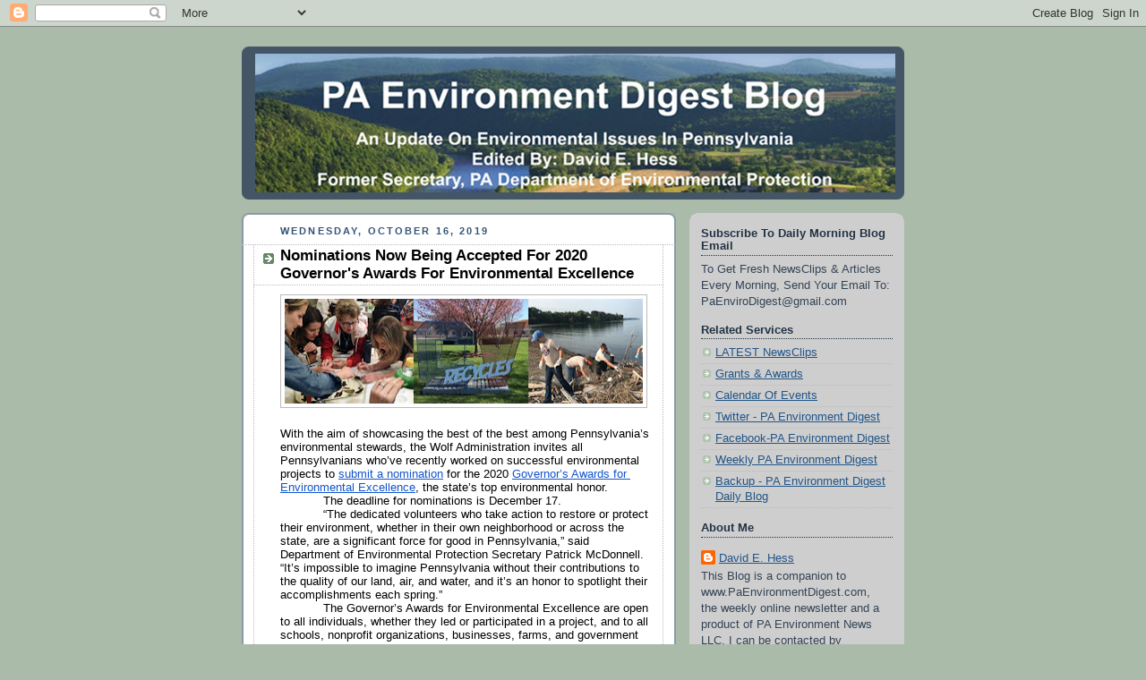

--- FILE ---
content_type: text/html; charset=UTF-8
request_url: https://paenvironmentdaily.blogspot.com/2019/10/nominations-now-being-accepted-for-2020_16.html
body_size: 18364
content:
<!DOCTYPE html>
<html dir='ltr' xmlns='http://www.w3.org/1999/xhtml' xmlns:b='http://www.google.com/2005/gml/b' xmlns:data='http://www.google.com/2005/gml/data' xmlns:expr='http://www.google.com/2005/gml/expr'>
<head>
<link href='https://www.blogger.com/static/v1/widgets/2944754296-widget_css_bundle.css' rel='stylesheet' type='text/css'/>
<meta content='text/html; charset=UTF-8' http-equiv='Content-Type'/>
<meta content='blogger' name='generator'/>
<link href='https://paenvironmentdaily.blogspot.com/favicon.ico' rel='icon' type='image/x-icon'/>
<link href='http://paenvironmentdaily.blogspot.com/2019/10/nominations-now-being-accepted-for-2020_16.html' rel='canonical'/>
<link rel="alternate" type="application/atom+xml" title="PA Environment Digest Blog - Atom" href="https://paenvironmentdaily.blogspot.com/feeds/posts/default" />
<link rel="alternate" type="application/rss+xml" title="PA Environment Digest Blog - RSS" href="https://paenvironmentdaily.blogspot.com/feeds/posts/default?alt=rss" />
<link rel="service.post" type="application/atom+xml" title="PA Environment Digest Blog - Atom" href="https://www.blogger.com/feeds/7105757224842321967/posts/default" />

<link rel="alternate" type="application/atom+xml" title="PA Environment Digest Blog - Atom" href="https://paenvironmentdaily.blogspot.com/feeds/6103503569535347459/comments/default" />
<!--Can't find substitution for tag [blog.ieCssRetrofitLinks]-->
<link href='https://blogger.googleusercontent.com/img/b/R29vZ2xl/AVvXsEi6DPL97f5BmFpnYT0OhPaS0fDTx3De_3BpQ40CWiay7RY8AjHYG5tzu_GGUHg8T_yyoVEWGPCbjZ2N89aQPLQC-z-bWNOaIVdGY0FJ65ljaEn8xU3EPumIWGZZMeMbrTnLjU7s-LmB9N8/s400/GovernorsAward2020.jpg' rel='image_src'/>
<meta content='http://paenvironmentdaily.blogspot.com/2019/10/nominations-now-being-accepted-for-2020_16.html' property='og:url'/>
<meta content='Nominations Now Being Accepted For 2020 Governor&#39;s Awards For Environmental Excellence' property='og:title'/>
<meta content='   With the aim of showcasing the best of the best among Pennsylvania’s environmental stewards, the Wolf Administration invites all Pennsylv...' property='og:description'/>
<meta content='https://blogger.googleusercontent.com/img/b/R29vZ2xl/AVvXsEi6DPL97f5BmFpnYT0OhPaS0fDTx3De_3BpQ40CWiay7RY8AjHYG5tzu_GGUHg8T_yyoVEWGPCbjZ2N89aQPLQC-z-bWNOaIVdGY0FJ65ljaEn8xU3EPumIWGZZMeMbrTnLjU7s-LmB9N8/w1200-h630-p-k-no-nu/GovernorsAward2020.jpg' property='og:image'/>
<title>
PA Environment Digest Blog: Nominations Now Being Accepted For 2020 Governor's Awards For Environmental Excellence
</title>
<style id='page-skin-1' type='text/css'><!--
/*
-----------------------------------------------
Blogger Template Style
Name:     Rounders
Date:     27 Feb 2004
Updated by: Blogger Team
----------------------------------------------- */
/* Variable definitions
====================
<Variable name="mainBgColor" description="Main Background Color"
type="color" default="#fff">
<Variable name="mainTextColor" description="Text Color" type="color"
default="#333">
<Variable name="postTitleColor" description="Post Title Color" type="color"
default="#333">
<Variable name="dateHeaderColor" description="Date Header Color"
type="color" default="#357">
<Variable name="borderColor" description="Post Border Color" type="color"
default="#bbb">
<Variable name="mainLinkColor" description="Link Color" type="color"
default="#258">
<Variable name="mainVisitedLinkColor" description="Visited Link Color"
type="color" default="#666">
<Variable name="titleBgColor" description="Page Header Background Color"
type="color" default="#456">
<Variable name="titleTextColor" description="Blog Title Color"
type="color" default="#fff">
<Variable name="topSidebarHeaderColor"
description="Top Sidebar Title Color"
type="color" default="#234">
<Variable name="topSidebarBgColor"
description="Top Sidebar Background Color"
type="color" default="#cdc">
<Variable name="topSidebarTextColor" description="Top Sidebar Text Color"
type="color" default="#345">
<Variable name="topSidebarLinkColor" description="Top Sidebar Link Color"
type="color" default="#258">
<Variable name="topSidebarVisitedLinkColor"
description="Top Sidebar Visited Link Color"
type="color" default="#258">
<Variable name="bodyFont" description="Text Font" type="font"
default="normal normal 100% 'Trebuchet MS',Verdana,Arial,Sans-serif">
<Variable name="pageTitleFont" description="Blog Title Font" type="font"
default="normal bold 200% 'Trebuchet MS',Verdana,Arial,Sans-serif">
<Variable name="descriptionFont" description="Blog Description Font" type="font"
default="normal normal 100% 'Trebuchet MS',Verdana,Arial,Sans-serif">
<Variable name="headerFont" description="Sidebar Title Font" type="font"
default="normal bold 100% 'Trebuchet MS',Verdana,Arial,Sans-serif">
<Variable name="postTitleFont" description="Post Title Font" type="font"
default="normal bold 135% 'Trebuchet MS',Verdana,Arial,Sans-serif">
<Variable name="startSide" description="Start side in blog language"
type="automatic" default="left">
<Variable name="endSide" description="End side in blog language"
type="automatic" default="right">
*/
body {
background:#aba;
margin:0;
text-align:center;
line-height: 1.5em;
font:x-small Trebuchet MS, Verdana, Arial, Sans-serif;
color:#000000;
font-size/* */:/**/small;
font-size: /**/small;
}
/* Page Structure
----------------------------------------------- */
/* The images which help create rounded corners depend on the
following widths and measurements. If you want to change
these measurements, the images will also need to change.
*/
#outer-wrapper {
width:740px;
margin:0 auto;
text-align:left;
font: normal normal 100% 'Trebuchet MS',Verdana,Arial,Sans-serif;
}
#main-wrap1 {
width:485px;
float:left;
background:#ffffff url("//www1.blogblog.com/rounders/corners_main_bot.gif") no-repeat left bottom;
margin:15px 0 0;
padding:0 0 10px;
color:#000000;
font-size:97%;
line-height:1.5em;
word-wrap: break-word; /* fix for long text breaking sidebar float in IE */
overflow: hidden;     /* fix for long non-text content breaking IE sidebar float */
}
#main-wrap2 {
float:left;
width:100%;
background:url("//www1.blogblog.com/rounders/corners_main_top.gif") no-repeat left top;
padding:10px 0 0;
}
#main {
background:url("//www.blogblog.com/rounders/rails_main.gif") repeat-y left;
padding:0;
width:485px;
}
#sidebar-wrap {
width:240px;
float:right;
margin:15px 0 0;
font-size:97%;
line-height:1.5em;
word-wrap: break-word; /* fix for long text breaking sidebar float in IE */
overflow: hidden;     /* fix for long non-text content breaking IE sidebar float */
}
.main .widget {
margin-top: 4px;
width: 468px;
padding: 0 13px;
}
.main .Blog {
margin: 0;
padding: 0;
width: 484px;
}
/* Links
----------------------------------------------- */
a:link {
color: #225588;
}
a:visited {
color: #666666;
}
a:hover {
color: #666666;
}
a img {
border-width:0;
}
/* Blog Header
----------------------------------------------- */
#header-wrapper {
background:#445566 url("//www2.blogblog.com/rounders/corners_cap_top.gif") no-repeat left top;
margin-top:22px;
margin-right:0;
margin-bottom:0;
margin-left:0;
padding-top:8px;
padding-right:0;
padding-bottom:0;
padding-left:0;
color:#ffffff;
}
#header {
background:url("//www.blogblog.com/rounders/corners_cap_bot.gif") no-repeat left bottom;
padding:0 15px 8px;
}
#header h1 {
margin:0;
padding:10px 30px 5px;
line-height:1.2em;
font: normal bold 200% 'Trebuchet MS',Verdana,Arial,Sans-serif;
}
#header a,
#header a:visited {
text-decoration:none;
color: #ffffff;
}
#header .description {
margin:0;
padding:5px 30px 10px;
line-height:1.5em;
font: normal normal 100% 'Trebuchet MS',Verdana,Arial,Sans-serif;
}
/* Posts
----------------------------------------------- */
h2.date-header {
margin-top:0;
margin-right:28px;
margin-bottom:0;
margin-left:43px;
font-size:85%;
line-height:2em;
text-transform:uppercase;
letter-spacing:.2em;
color:#335577;
}
.post {
margin:.3em 0 25px;
padding:0 13px;
border:1px dotted #bbbbbb;
border-width:1px 0;
}
.post h3 {
margin:0;
line-height:1.5em;
background:url("//www2.blogblog.com/rounders/icon_arrow.gif") no-repeat 10px .5em;
display:block;
border:1px dotted #bbbbbb;
border-width:0 1px 1px;
padding-top:2px;
padding-right:14px;
padding-bottom:2px;
padding-left:29px;
color: #000000;
font: normal bold 135% 'Trebuchet MS',Verdana,Arial,Sans-serif;
}
.post h3 a, .post h3 a:visited {
text-decoration:none;
color: #000000;
}
a.title-link:hover {
background-color: #bbbbbb;
color: #000000;
}
.post-body {
border:1px dotted #bbbbbb;
border-width:0 1px 1px;
border-bottom-color:#ffffff;
padding-top:10px;
padding-right:14px;
padding-bottom:1px;
padding-left:29px;
}
html>body .post-body {
border-bottom-width:0;
}
.post-body {
margin:0 0 .75em;
}
.post-body blockquote {
line-height:1.3em;
}
.post-footer {
background: #ded;
margin:0;
padding-top:2px;
padding-right:14px;
padding-bottom:2px;
padding-left:29px;
border:1px dotted #bbbbbb;
border-width:1px;
font-size:100%;
line-height:1.5em;
color: #666;
}
/*
The first line of the post footer might only have floated text, so we need to give it a height.
The height comes from the post-footer line-height
*/
.post-footer-line-1 {
min-height:1.5em;
_height:1.5em;
}
.post-footer p {
margin: 0;
}
html>body .post-footer {
border-bottom-color:transparent;
}
.uncustomized-post-template .post-footer {
text-align: right;
}
.uncustomized-post-template .post-author,
.uncustomized-post-template .post-timestamp {
display: block;
float: left;
text-align:left;
margin-right: 4px;
}
.post-footer a {
color: #258;
}
.post-footer a:hover {
color: #666;
}
a.comment-link {
/* IE5.0/Win doesn't apply padding to inline elements,
so we hide these two declarations from it */
background/* */:/**/url("//www.blogblog.com/rounders/icon_comment_left.gif") no-repeat left 45%;
padding-left:14px;
}
html>body a.comment-link {
/* Respecified, for IE5/Mac's benefit */
background:url("//www.blogblog.com/rounders/icon_comment_left.gif") no-repeat left 45%;
padding-left:14px;
}
.post img, table.tr-caption-container {
margin-top:0;
margin-right:0;
margin-bottom:5px;
margin-left:0;
padding:4px;
border:1px solid #bbbbbb;
}
.tr-caption-container img {
border: none;
margin: 0;
padding: 0;
}
blockquote {
margin:.75em 0;
border:1px dotted #bbbbbb;
border-width:1px 0;
padding:5px 15px;
color: #335577;
}
.post blockquote p {
margin:.5em 0;
}
#blog-pager-newer-link {
float: left;
margin-left: 13px;
}
#blog-pager-older-link {
float: right;
margin-right: 13px;
}
#blog-pager {
text-align: center;
}
.feed-links {
clear: both;
line-height: 2.5em;
margin-left: 13px;
}
/* Comments
----------------------------------------------- */
#comments {
margin:-25px 13px 0;
border:1px dotted #bbbbbb;
border-width:0 1px 1px;
padding-top:20px;
padding-right:0;
padding-bottom:15px;
padding-left:0;
}
#comments h4 {
margin:0 0 10px;
padding-top:0;
padding-right:14px;
padding-bottom:2px;
padding-left:29px;
border-bottom:1px dotted #bbbbbb;
font-size:120%;
line-height:1.4em;
color:#000000;
}
#comments-block {
margin-top:0;
margin-right:15px;
margin-bottom:0;
margin-left:9px;
}
.comment-author {
background:url("//www.blogblog.com/rounders/icon_comment_left.gif") no-repeat 2px .3em;
margin:.5em 0;
padding-top:0;
padding-right:0;
padding-bottom:0;
padding-left:20px;
font-weight:bold;
}
.comment-body {
margin:0 0 1.25em;
padding-top:0;
padding-right:0;
padding-bottom:0;
padding-left:20px;
}
.comment-body p {
margin:0 0 .5em;
}
.comment-footer {
margin:0 0 .5em;
padding-top:0;
padding-right:0;
padding-bottom:.75em;
padding-left:20px;
}
.comment-footer a:link {
color: #333;
}
.deleted-comment {
font-style:italic;
color:gray;
}
.comment-form {
padding-left:20px;
padding-right:5px;
}
#comments .comment-form h4 {
padding-left:0px;
}
/* Profile
----------------------------------------------- */
.profile-img {
float: left;
margin-top: 5px;
margin-right: 5px;
margin-bottom: 5px;
margin-left: 0;
border: 4px solid #334455;
}
.profile-datablock {
margin-top:0;
margin-right:15px;
margin-bottom:.5em;
margin-left:0;
padding-top:8px;
}
.profile-link {
background:url("//www.blogblog.com/rounders/icon_profile_left.gif") no-repeat left .1em;
padding-left:15px;
font-weight:bold;
}
.profile-textblock {
clear: both;
margin: 0;
}
.sidebar .clear, .main .widget .clear {
clear: both;
}
#sidebartop-wrap {
background:#cecece url("//www.blogblog.com/rounders/corners_prof_bot.gif") no-repeat left bottom;
margin:0px 0px 15px;
padding:0px 0px 10px;
color:#334455;
}
#sidebartop-wrap2 {
background:url("//www2.blogblog.com/rounders/corners_prof_top.gif") no-repeat left top;
padding: 10px 0 0;
margin:0;
border-width:0;
}
#sidebartop h2 {
line-height:1.5em;
color:#223344;
border-bottom: 1px dotted #223344;
margin-bottom: 0.5em;
font: normal bold 100% 'Trebuchet MS',Verdana,Arial,Sans-serif;
}
#sidebartop a {
color: #225588;
}
#sidebartop a:hover {
color: #225588;
}
#sidebartop a:visited {
color: #225588;
}
/* Sidebar Boxes
----------------------------------------------- */
.sidebar .widget {
margin:.5em 13px 1.25em;
padding:0 0px;
}
.widget-content {
margin-top: 0.5em;
}
#sidebarbottom-wrap1 {
background:#ffffff url("//www.blogblog.com/rounders/corners_side_top.gif") no-repeat left top;
margin:0 0 15px;
padding:10px 0 0;
color: #000000;
}
#sidebarbottom-wrap2 {
background:url("//www1.blogblog.com/rounders/corners_side_bot.gif") no-repeat left bottom;
padding:0 0 8px;
}
.sidebar h2 {
margin:0;
padding:0 0 .2em;
line-height:1.5em;
font:normal bold 100% 'Trebuchet MS',Verdana,Arial,Sans-serif;
}
.sidebar ul {
list-style:none;
margin:0 0 1.25em;
padding:0;
}
.sidebar ul li {
background:url("//www2.blogblog.com/rounders/icon_arrow_sm.gif") no-repeat 2px .25em;
margin:0;
padding-top:0;
padding-right:0;
padding-bottom:3px;
padding-left:16px;
margin-bottom:3px;
border-bottom:1px dotted #bbbbbb;
line-height:1.4em;
}
.sidebar p {
margin:0 0 .6em;
}
#sidebar h2 {
color: #000000;
border-bottom: 1px dotted #000000;
}
/* Footer
----------------------------------------------- */
#footer-wrap1 {
clear:both;
margin:0 0 10px;
padding:15px 0 0;
}
#footer-wrap2 {
background:#445566 url("//www2.blogblog.com/rounders/corners_cap_top.gif") no-repeat left top;
color:#ffffff;
}
#footer {
background:url("//www.blogblog.com/rounders/corners_cap_bot.gif") no-repeat left bottom;
padding:8px 15px;
}
#footer hr {display:none;}
#footer p {margin:0;}
#footer a {color:#ffffff;}
#footer .widget-content {
margin:0;
}
/** Page structure tweaks for layout editor wireframe */
body#layout #main-wrap1,
body#layout #sidebar-wrap,
body#layout #header-wrapper {
margin-top: 0;
}
body#layout #header, body#layout #header-wrapper,
body#layout #outer-wrapper {
margin-left:0,
margin-right: 0;
padding: 0;
}
body#layout #outer-wrapper {
width: 730px;
}
body#layout #footer-wrap1 {
padding-top: 0;
}
body {
background-image: url("https://marketinginunderwear.com/wp-content/uploads/2014/12/Fabric-2.jpg");
background-repeat: repeat;
}
.post-footer {
background-color: #CECECE;
}
body {
background-image: url("https://lh3.googleusercontent.com/blogger_img_proxy/AEn0k_t46lWNqm2CfEiUhNUVi3IcpUlqJJflAjgPTyVnBHNKSvnmCqE7ahHPddYyBZ-erAAf3yNLwEwtYSfhh-RYMo4F8OEgv1p41HieT4-tVO4AbJ_TW2_Gadz0XcR3rAcFyPpdO7DdmIcw4fZ0=s0-d");
background-repeat: repeat;
}
--></style>
<link href='https://www.blogger.com/dyn-css/authorization.css?targetBlogID=7105757224842321967&amp;zx=0628a92d-88af-4810-ac75-6eace0c1329c' media='none' onload='if(media!=&#39;all&#39;)media=&#39;all&#39;' rel='stylesheet'/><noscript><link href='https://www.blogger.com/dyn-css/authorization.css?targetBlogID=7105757224842321967&amp;zx=0628a92d-88af-4810-ac75-6eace0c1329c' rel='stylesheet'/></noscript>
<meta name='google-adsense-platform-account' content='ca-host-pub-1556223355139109'/>
<meta name='google-adsense-platform-domain' content='blogspot.com'/>

</head>
<body>
<div class='navbar section' id='navbar'><div class='widget Navbar' data-version='1' id='Navbar1'><script type="text/javascript">
    function setAttributeOnload(object, attribute, val) {
      if(window.addEventListener) {
        window.addEventListener('load',
          function(){ object[attribute] = val; }, false);
      } else {
        window.attachEvent('onload', function(){ object[attribute] = val; });
      }
    }
  </script>
<div id="navbar-iframe-container"></div>
<script type="text/javascript" src="https://apis.google.com/js/platform.js"></script>
<script type="text/javascript">
      gapi.load("gapi.iframes:gapi.iframes.style.bubble", function() {
        if (gapi.iframes && gapi.iframes.getContext) {
          gapi.iframes.getContext().openChild({
              url: 'https://www.blogger.com/navbar/7105757224842321967?po\x3d6103503569535347459\x26origin\x3dhttps://paenvironmentdaily.blogspot.com',
              where: document.getElementById("navbar-iframe-container"),
              id: "navbar-iframe"
          });
        }
      });
    </script><script type="text/javascript">
(function() {
var script = document.createElement('script');
script.type = 'text/javascript';
script.src = '//pagead2.googlesyndication.com/pagead/js/google_top_exp.js';
var head = document.getElementsByTagName('head')[0];
if (head) {
head.appendChild(script);
}})();
</script>
</div></div>
<div id='outer-wrapper'>
<div id='header-wrapper'>
<div class='header section' id='header'><div class='widget Header' data-version='1' id='Header1'>
<div id='header-inner'>
<a href='https://paenvironmentdaily.blogspot.com/' style='display: block'>
<img alt='PA Environment Digest Blog' height='155px; ' id='Header1_headerimg' src='https://blogger.googleusercontent.com/img/b/R29vZ2xl/AVvXsEgNz30CIsPx5bDTZ9tl3fwS-e96VWjy9dp7wBfdsGy2m-hjslKqW9Cw9UsJvEwJEFLPTBqQvebVOTvD9bmfY6orx6D-klXt4toNsSP28orIDw_wqRPjLS9_T7gkmQT3q3H7gLN9qwA_HIA/s1600/PaEnviroDigestMastheadBlogCrop2.jpg' style='display: block' width='715px; '/>
</a>
</div>
</div></div>
</div>
<div id='crosscol-wrapper' style='text-align:center'>
<div class='crosscol no-items section' id='crosscol'></div>
</div>
<div id='main-wrap1'>
<div id='main-wrap2'>
<div class='main section' id='main'><div class='widget Blog' data-version='1' id='Blog1'>
<div class='blog-posts hfeed'>
<!--Can't find substitution for tag [defaultAdStart]-->

                  <div class="date-outer">
                
<h2 class='date-header'>
<span>
Wednesday, October 16, 2019
</span>
</h2>

                  <div class="date-posts">
                
<div class='post-outer'>
<div class='post hentry' itemprop='blogPost' itemscope='itemscope' itemtype='http://schema.org/BlogPosting'>
<meta content='https://blogger.googleusercontent.com/img/b/R29vZ2xl/AVvXsEi6DPL97f5BmFpnYT0OhPaS0fDTx3De_3BpQ40CWiay7RY8AjHYG5tzu_GGUHg8T_yyoVEWGPCbjZ2N89aQPLQC-z-bWNOaIVdGY0FJ65ljaEn8xU3EPumIWGZZMeMbrTnLjU7s-LmB9N8/s400/GovernorsAward2020.jpg' itemprop='image_url'/>
<meta content='7105757224842321967' itemprop='blogId'/>
<meta content='6103503569535347459' itemprop='postId'/>
<a name='6103503569535347459'></a>
<h3 class='post-title entry-title' itemprop='name'>
Nominations Now Being Accepted For 2020 Governor's Awards For Environmental Excellence
</h3>
<div class='post-header'>
<div class='post-header-line-1'></div>
</div>
<div class='post-body entry-content' id='post-body-6103503569535347459' itemprop='description articleBody'>
<div class="separator" style="clear: both; text-align: center;">
<a href="https://blogger.googleusercontent.com/img/b/R29vZ2xl/AVvXsEi6DPL97f5BmFpnYT0OhPaS0fDTx3De_3BpQ40CWiay7RY8AjHYG5tzu_GGUHg8T_yyoVEWGPCbjZ2N89aQPLQC-z-bWNOaIVdGY0FJ65ljaEn8xU3EPumIWGZZMeMbrTnLjU7s-LmB9N8/s1600/GovernorsAward2020.jpg" imageanchor="1" style="clear: left; float: left; margin-bottom: 1em; margin-right: 1em;"><img border="0" data-original-height="364" data-original-width="1230" height="117" src="https://blogger.googleusercontent.com/img/b/R29vZ2xl/AVvXsEi6DPL97f5BmFpnYT0OhPaS0fDTx3De_3BpQ40CWiay7RY8AjHYG5tzu_GGUHg8T_yyoVEWGPCbjZ2N89aQPLQC-z-bWNOaIVdGY0FJ65ljaEn8xU3EPumIWGZZMeMbrTnLjU7s-LmB9N8/s400/GovernorsAward2020.jpg" width="400" /></a></div>
<div dir="ltr" style="line-height: 1.2; margin-bottom: 0pt; margin-top: 0pt;">
<span style="font-family: Arial, Helvetica, sans-serif;"><span style="background-color: transparent; color: black; font-style: normal; font-variant-caps: normal; font-variant-east-asian: normal; font-variant-ligatures: normal; font-variant-position: normal; font-weight: 400; text-decoration: none; vertical-align: baseline; white-space: pre-wrap;">With the aim of showcasing the best of the best among Pennsylvania&#8217;s environmental stewards, the Wolf Administration invites all Pennsylvanians who&#8217;ve recently worked on successful environmental projects to </span><a href="https://www.ahs.dep.pa.gov/GovernorsAwardsApplication" style="text-decoration: none;"><span style="background-color: transparent; color: #1155cc; font-style: normal; font-variant-caps: normal; font-variant-east-asian: normal; font-variant-ligatures: normal; font-variant-position: normal; font-weight: 400; text-decoration-skip: none; text-decoration: underline; vertical-align: baseline; white-space: pre-wrap;">submit a nomination</span></a><span style="background-color: transparent; color: black; font-style: normal; font-variant-caps: normal; font-variant-east-asian: normal; font-variant-ligatures: normal; font-variant-position: normal; font-weight: 400; text-decoration: none; vertical-align: baseline; white-space: pre-wrap;"> for the 2020 </span><a href="https://www.dep.pa.gov/About/Awards/EnvironmentalExcellence/Pages/2019-Winners.aspx" style="text-decoration: none;"><span style="background-color: transparent; color: #1155cc; font-style: normal; font-variant-caps: normal; font-variant-east-asian: normal; font-variant-ligatures: normal; font-variant-position: normal; font-weight: 400; text-decoration-skip: none; text-decoration: underline; vertical-align: baseline; white-space: pre-wrap;">Governor&#8217;s Awards for Environmental Excellence</span></a><span style="background-color: transparent; color: black; font-style: normal; font-variant-caps: normal; font-variant-east-asian: normal; font-variant-ligatures: normal; font-variant-position: normal; font-weight: 400; text-decoration: none; vertical-align: baseline; white-space: pre-wrap;">, the state&#8217;s top environmental honor.</span></span></div>
<div dir="ltr" style="line-height: 1.2; margin-bottom: 0pt; margin-top: 0pt; text-indent: 36pt;">
<span style="background-color: transparent; color: black; font-style: normal; font-variant-caps: normal; font-variant-east-asian: normal; font-variant-ligatures: normal; font-variant-position: normal; font-weight: 400; text-decoration: none; vertical-align: baseline; white-space: pre-wrap;"><span style="font-family: Arial, Helvetica, sans-serif;">The deadline for nominations is December 17.&nbsp;&nbsp;</span></span></div>
<div dir="ltr" style="line-height: 1.2; margin-bottom: 0pt; margin-top: 0pt; text-indent: 36pt;">
<span style="background-color: transparent; color: black; font-style: normal; font-variant-caps: normal; font-variant-east-asian: normal; font-variant-ligatures: normal; font-variant-position: normal; font-weight: 400; text-decoration: none; vertical-align: baseline; white-space: pre-wrap;"><span style="font-family: Arial, Helvetica, sans-serif;">&#8220;The dedicated volunteers who take action to restore or protect their environment, whether in their own neighborhood or across the state, are a significant force for good in Pennsylvania,&#8221; said Department of Environmental Protection Secretary Patrick McDonnell. &#8220;It&#8217;s impossible to imagine Pennsylvania without their contributions to the quality of our land, air, and water, and it&#8217;s an honor to spotlight their accomplishments each spring.&#8221;</span></span></div>
<div dir="ltr" style="line-height: 1.2; margin-bottom: 0pt; margin-top: 0pt; text-indent: 36pt;">
<span style="background-color: transparent; color: black; font-style: normal; font-variant-caps: normal; font-variant-east-asian: normal; font-variant-ligatures: normal; font-variant-position: normal; font-weight: 400; text-decoration: none; vertical-align: baseline; white-space: pre-wrap;"><span style="font-family: Arial, Helvetica, sans-serif;">The Governor&#8217;s Awards for Environmental Excellence are open to all individuals, whether they led or participated in a project, and to all schools, nonprofit organizations, businesses, farms, and government agencies. People may also nominate an individual or organization by applying on their behalf.&nbsp;</span></span></div>
<div dir="ltr" style="line-height: 1.2; margin-bottom: 0pt; margin-top: 0pt; text-indent: 36pt;">
<span style="background-color: transparent; color: black; font-style: normal; font-variant-caps: normal; font-variant-east-asian: normal; font-variant-ligatures: normal; font-variant-position: normal; font-weight: 400; text-decoration: none; vertical-align: baseline; white-space: pre-wrap;"><span style="font-family: Arial, Helvetica, sans-serif;">Projects must have been completed before October 15, 2019, to be eligible. Past winners may submit applications for new projects, but projects that have previously received an Environmental Excellence Award aren&#8217;t eligible</span></span></div>
<div dir="ltr" style="line-height: 1.2; margin-bottom: 0pt; margin-top: 0pt; text-indent: 36pt;">
<span style="background-color: transparent; color: black; font-style: normal; font-variant-caps: normal; font-variant-east-asian: normal; font-variant-ligatures: normal; font-variant-position: normal; font-weight: 400; text-decoration: none; vertical-align: baseline; white-space: pre-wrap;"><span style="font-family: Arial, Helvetica, sans-serif;">DEP oversees the award selection process, evaluating projects on seven criteria: degree of environmental protection, climate change, sustainability, partnership, economic impact, innovation, and environmental education and outreach. Projects don&#8217;t have to meet all criteria to merit an award and may be nonprofit or for-profit.</span></span></div>
<div dir="ltr" style="line-height: 1.2; margin-bottom: 0pt; margin-top: 0pt; text-indent: 36pt;">
<span style="background-color: transparent; color: black; font-style: normal; font-variant-caps: normal; font-variant-east-asian: normal; font-variant-ligatures: normal; font-variant-position: normal; font-weight: 400; text-decoration: none; vertical-align: baseline; white-space: pre-wrap;"><span style="font-family: Arial, Helvetica, sans-serif;">In 2019, one individual and 17 organizations, businesses, and local governments received awards. Their projects produced environmental workforce training, mobile renewable energy workshops, energy-saving LED light installation, natural gas fueling stations, cleaned-up coastlines, stormwater retrofitting videos, conservation farming, creek restorations, and other positive outcomes for Pennsylvania.</span></span></div>
<div dir="ltr" style="line-height: 1.2; margin-bottom: 0pt; margin-top: 0pt; text-indent: 36pt;">
<span style="font-family: Arial, Helvetica, sans-serif;"><a href="https://www.dep.pa.gov/About/Awards/EnvironmentalExcellence/Pages/2019-Winners.aspx" style="text-decoration: none;"><span style="background-color: transparent; color: #1155cc; font-style: normal; font-variant-caps: normal; font-variant-east-asian: normal; font-variant-ligatures: normal; font-variant-position: normal; font-weight: 400; text-decoration-skip: none; text-decoration: underline; vertical-align: baseline; white-space: pre-wrap;">Click Here to learn more about previous winners</span></a><span style="background-color: transparent; color: black; font-style: normal; font-variant-caps: normal; font-variant-east-asian: normal; font-variant-ligatures: normal; font-variant-position: normal; font-weight: 400; text-decoration: none; vertical-align: baseline; white-space: pre-wrap;">.</span></span></div>
<span id="docs-internal-guid-6bcd9601-7fff-bf1a-e07c-0ae6dfcaa14e"><span style="font-family: Arial, Helvetica, sans-serif;"><span style="font-variant-east-asian: normal; font-variant-ligatures: normal; font-variant-position: normal; vertical-align: baseline; white-space: pre-wrap;">[Posted: October 16, 2019]&nbsp; </span><a href="http://www.paenvironmentdigest.com/" style="text-decoration: none;"><span style="color: #1155cc; font-variant-east-asian: normal; font-variant-ligatures: normal; font-variant-position: normal; text-decoration-skip: none; text-decoration: underline; vertical-align: baseline; white-space: pre-wrap;">www.PaEnvironmentDigest.com</span></a><span style="font-variant-east-asian: normal; font-variant-ligatures: normal; font-variant-position: normal; vertical-align: baseline; white-space: pre-wrap;"> </span></span></span>
<div class='post-share-buttons'>
<a class='goog-inline-block share-button sb-email' href='https://www.blogger.com/share-post.g?blogID=7105757224842321967&postID=6103503569535347459&target=email' target='_blank' title='Email This'>
<span class='share-button-link-text'>
Email This
</span>
</a>
<a class='goog-inline-block share-button sb-blog' href='https://www.blogger.com/share-post.g?blogID=7105757224842321967&postID=6103503569535347459&target=blog' onclick='window.open(this.href, "_blank", "height=270,width=475"); return false;' target='_blank' title='BlogThis!'>
<span class='share-button-link-text'>
BlogThis!
</span>
</a>
<a class='goog-inline-block share-button sb-twitter' href='https://www.blogger.com/share-post.g?blogID=7105757224842321967&postID=6103503569535347459&target=twitter' target='_blank' title='Share to X'>
<span class='share-button-link-text'>
Share to X
</span>
</a>
<a class='goog-inline-block share-button sb-facebook' href='https://www.blogger.com/share-post.g?blogID=7105757224842321967&postID=6103503569535347459&target=facebook' onclick='window.open(this.href, "_blank", "height=430,width=640"); return false;' target='_blank' title='Share to Facebook'>
<span class='share-button-link-text'>
Share to Facebook
</span>
</a>
<a class='goog-inline-block share-button sb-pinterest' href='https://www.blogger.com/share-post.g?blogID=7105757224842321967&postID=6103503569535347459&target=pinterest' target='_blank' title='Share to Pinterest'>
<span class='share-button-link-text'>
Share to Pinterest
</span>
</a>
</div>
<div style='clear: both;'></div>
</div>
<div class='post-footer'>
<div class='post-footer-line post-footer-line-1'>
<span class='post-author vcard'>
Posted by
<span class='fn' itemprop='author' itemscope='itemscope' itemtype='http://schema.org/Person'>
<meta content='https://www.blogger.com/profile/01263582454618043771' itemprop='url'/>
<a class='g-profile' href='https://www.blogger.com/profile/01263582454618043771' rel='author' title='author profile'>
<span itemprop='name'>
David E. Hess
</span>
</a>
</span>
</span>
<span class='post-timestamp'>
at
<meta content='http://paenvironmentdaily.blogspot.com/2019/10/nominations-now-being-accepted-for-2020_16.html' itemprop='url'/>
<a class='timestamp-link' href='https://paenvironmentdaily.blogspot.com/2019/10/nominations-now-being-accepted-for-2020_16.html' rel='bookmark' title='permanent link'>
<abbr class='published' itemprop='datePublished' title='2019-10-16T05:09:00-04:00'>
5:09&#8239;AM
</abbr>
</a>
</span>
<span class='post-comment-link'>
</span>
<span class='post-icons'>
<span class='item-control blog-admin pid-1707706933'>
<a href='https://www.blogger.com/post-edit.g?blogID=7105757224842321967&postID=6103503569535347459&from=pencil' title='Edit Post'>
<img alt="" class="icon-action" height="18" src="//img2.blogblog.com/img/icon18_edit_allbkg.gif" width="18">
</a>
</span>
</span>
</div>
<div class='post-footer-line post-footer-line-2'>
<span class='post-labels'>
</span>
</div>
<div class='post-footer-line post-footer-line-3'>
<span class='post-location'>
</span>
</div>
</div>
</div>
<div class='comments' id='comments'>
<a name='comments'></a>
<h4>
No comments
                :
              </h4>
<div id='Blog1_comments-block-wrapper'>
<dl class='avatar-comment-indent' id='comments-block'>
</dl>
</div>
<p class='comment-footer'>
<div class='comment-form'>
<a name='comment-form'></a>
<h4 id='comment-post-message'>
Post a Comment
</h4>
<p>
</p>
<a href='https://www.blogger.com/comment/frame/7105757224842321967?po=6103503569535347459&hl=en&saa=85391&origin=https://paenvironmentdaily.blogspot.com' id='comment-editor-src'></a>
<iframe allowtransparency='true' class='blogger-iframe-colorize blogger-comment-from-post' frameborder='0' height='410' id='comment-editor' name='comment-editor' src='' width='100%'></iframe>
<!--Can't find substitution for tag [post.friendConnectJs]-->
<script src='https://www.blogger.com/static/v1/jsbin/2830521187-comment_from_post_iframe.js' type='text/javascript'></script>
<script type='text/javascript'>
              BLOG_CMT_createIframe('https://www.blogger.com/rpc_relay.html');
            </script>
</div>
</p>
<div id='backlinks-container'>
<div id='Blog1_backlinks-container'>
</div>
</div>
</div>
</div>

                </div></div>
              
<!--Can't find substitution for tag [adEnd]-->
</div>
<div class='blog-pager' id='blog-pager'>
<span id='blog-pager-newer-link'>
<a class='blog-pager-newer-link' href='https://paenvironmentdaily.blogspot.com/2019/10/lacawac-sanctuary-chestnut-tree.html' id='Blog1_blog-pager-newer-link' title='Newer Post'>
Newer Post
</a>
</span>
<span id='blog-pager-older-link'>
<a class='blog-pager-older-link' href='https://paenvironmentdaily.blogspot.com/2019/10/wednesday-pa-environment-energy_16.html' id='Blog1_blog-pager-older-link' title='Older Post'>
Older Post
</a>
</span>
<a class='home-link' href='https://paenvironmentdaily.blogspot.com/'>
Home
</a>
</div>
<div class='clear'></div>
<div class='post-feeds'>
<div class='feed-links'>
Subscribe to:
<a class='feed-link' href='https://paenvironmentdaily.blogspot.com/feeds/6103503569535347459/comments/default' target='_blank' type='application/atom+xml'>
Post Comments
                (
                Atom
                )
              </a>
</div>
</div>
</div><div class='widget HTML' data-version='1' id='HTML1'>
<h2 class='title'>
Subscribe To Receive Updates:
</h2>
<div class='widget-content'>
<span style="font-weight:bold;"></span><form action="http://feedburner.google.com/fb/a/mailverify" style="border:1px solid #ccc;padding:3px;text-align:center;" target="popupwindow" method="post" onsubmit="window.open('http://feedburner.google.com/fb/a/mailverify?uri=PaEnvironmentDaily', 'popupwindow', 'scrollbars=yes,width=550,height=520');return true"><p>Enter your email address:</p><p><input style="width:140px" name="email" type="text"/></p><input value="PaEnvironmentDaily" name="uri" type="hidden"/><input value="en_US" name="loc" type="hidden"/><input value="Subscribe" type="submit"/><p>Delivered by <a href="http://feedburner.google.com" target="_blank">FeedBurner</a></p></form>
</div>
<div class='clear'></div>
</div></div>
</div>
</div>
<div id='sidebar-wrap'>
<div id='sidebartop-wrap'>
<div id='sidebartop-wrap2'>
<div class='sidebar section' id='sidebartop'><div class='widget Text' data-version='1' id='Text1'>
<h2 class='title'>Subscribe To Daily Morning Blog Email</h2>
<div class='widget-content'>
To Get Fresh NewsClips & Articles Every Morning, Send Your Email To: PaEnviroDigest@gmail.com
</div>
<div class='clear'></div>
</div><div class='widget LinkList' data-version='1' id='LinkList1'>
<h2>
Related Services
</h2>
<div class='widget-content'>
<ul>
<li>
<a href='http:///bit.ly/30Pf8WX'>
LATEST NewsClips
</a>
</li>
<li>
<a href='http://bit.ly/2TJFBkN'>
Grants & Awards
</a>
</li>
<li>
<a href='http://bit.ly/2VPnwo5'>
Calendar Of Events
</a>
</li>
<li>
<a href='https://twitter.com/paenvirodigest'>
Twitter - PA Environment Digest
</a>
</li>
<li>
<a href='https://www.facebook.com/PaEnvironmentDigest/'>
Facebook-PA Environment Digest
</a>
</li>
<li>
<a href='http://www.paenvironmentdigest.com/'>
Weekly PA Environment Digest
</a>
</li>
<li>
<a href='https://paenvironmentnewsdaily.blogspot.com/'>
Backup - PA Environment Digest Daily Blog
</a>
</li>
</ul>
<div class='clear'></div>
</div>
</div><div class='widget Profile' data-version='1' id='Profile1'>
<h2>
About Me
</h2>
<div class='widget-content'>
<dl class='profile-datablock'>
<dt class='profile-data'>
<a class='profile-name-link g-profile' href='https://www.blogger.com/profile/01263582454618043771' rel='author' style='background-image: url(//www.blogger.com/img/logo-16.png);'>
David E. Hess
</a>
</dt>
<dd class='profile-textblock'>
This Blog is a companion to www.PaEnvironmentDigest.com, the weekly online newsletter and a product of PA Environment News LLC. 

I can be contacted by sending email to:  PaEnviroDigest@gmail.com. 

I served as Secretary of the Pennsylvania Department of Environmental Protection from 2001 to 2003, Executive Deputy at DEP from 1995 to 2001, as staff to the PA Senate Environmental Committee and various positions in the former Department of Environmental Resources, working on environmental issues for over 40 years.
</dd>
</dl>
<a class='profile-link' href='https://www.blogger.com/profile/01263582454618043771' rel='author'>
View my complete profile
</a>
<div class='clear'></div>
</div>
</div></div>
</div>
</div>
<div id='sidebarbottom-wrap1'>
<div id='sidebarbottom-wrap2'>
<div class='sidebar section' id='sidebar'><div class='widget BlogArchive' data-version='1' id='BlogArchive1'>
<h2>
Blog Archive
</h2>
<div class='widget-content'>
<div id='ArchiveList'>
<div id='BlogArchive1_ArchiveList'>
<ul class='hierarchy'>
<li class='archivedate collapsed'>
<a class='toggle' href='javascript:void(0)'>
<span class='zippy'>

                            &#9658;&#160;
                          
</span>
</a>
<a class='post-count-link' href='https://paenvironmentdaily.blogspot.com/2026/'>
2026
</a>
<span class='post-count' dir='ltr'>
                          (
                          137
                          )
                        </span>
<ul class='hierarchy'>
<li class='archivedate collapsed'>
<a class='toggle' href='javascript:void(0)'>
<span class='zippy'>

                            &#9658;&#160;
                          
</span>
</a>
<a class='post-count-link' href='https://paenvironmentdaily.blogspot.com/2026/01/'>
January
</a>
<span class='post-count' dir='ltr'>
                          (
                          137
                          )
                        </span>
</li>
</ul>
</li>
</ul>
<ul class='hierarchy'>
<li class='archivedate collapsed'>
<a class='toggle' href='javascript:void(0)'>
<span class='zippy'>

                            &#9658;&#160;
                          
</span>
</a>
<a class='post-count-link' href='https://paenvironmentdaily.blogspot.com/2025/'>
2025
</a>
<span class='post-count' dir='ltr'>
                          (
                          2536
                          )
                        </span>
<ul class='hierarchy'>
<li class='archivedate collapsed'>
<a class='toggle' href='javascript:void(0)'>
<span class='zippy'>

                            &#9658;&#160;
                          
</span>
</a>
<a class='post-count-link' href='https://paenvironmentdaily.blogspot.com/2025/12/'>
December
</a>
<span class='post-count' dir='ltr'>
                          (
                          202
                          )
                        </span>
</li>
</ul>
<ul class='hierarchy'>
<li class='archivedate collapsed'>
<a class='toggle' href='javascript:void(0)'>
<span class='zippy'>

                            &#9658;&#160;
                          
</span>
</a>
<a class='post-count-link' href='https://paenvironmentdaily.blogspot.com/2025/11/'>
November
</a>
<span class='post-count' dir='ltr'>
                          (
                          192
                          )
                        </span>
</li>
</ul>
<ul class='hierarchy'>
<li class='archivedate collapsed'>
<a class='toggle' href='javascript:void(0)'>
<span class='zippy'>

                            &#9658;&#160;
                          
</span>
</a>
<a class='post-count-link' href='https://paenvironmentdaily.blogspot.com/2025/10/'>
October
</a>
<span class='post-count' dir='ltr'>
                          (
                          178
                          )
                        </span>
</li>
</ul>
<ul class='hierarchy'>
<li class='archivedate collapsed'>
<a class='toggle' href='javascript:void(0)'>
<span class='zippy'>

                            &#9658;&#160;
                          
</span>
</a>
<a class='post-count-link' href='https://paenvironmentdaily.blogspot.com/2025/09/'>
September
</a>
<span class='post-count' dir='ltr'>
                          (
                          202
                          )
                        </span>
</li>
</ul>
<ul class='hierarchy'>
<li class='archivedate collapsed'>
<a class='toggle' href='javascript:void(0)'>
<span class='zippy'>

                            &#9658;&#160;
                          
</span>
</a>
<a class='post-count-link' href='https://paenvironmentdaily.blogspot.com/2025/08/'>
August
</a>
<span class='post-count' dir='ltr'>
                          (
                          221
                          )
                        </span>
</li>
</ul>
<ul class='hierarchy'>
<li class='archivedate collapsed'>
<a class='toggle' href='javascript:void(0)'>
<span class='zippy'>

                            &#9658;&#160;
                          
</span>
</a>
<a class='post-count-link' href='https://paenvironmentdaily.blogspot.com/2025/07/'>
July
</a>
<span class='post-count' dir='ltr'>
                          (
                          240
                          )
                        </span>
</li>
</ul>
<ul class='hierarchy'>
<li class='archivedate collapsed'>
<a class='toggle' href='javascript:void(0)'>
<span class='zippy'>

                            &#9658;&#160;
                          
</span>
</a>
<a class='post-count-link' href='https://paenvironmentdaily.blogspot.com/2025/06/'>
June
</a>
<span class='post-count' dir='ltr'>
                          (
                          199
                          )
                        </span>
</li>
</ul>
<ul class='hierarchy'>
<li class='archivedate collapsed'>
<a class='toggle' href='javascript:void(0)'>
<span class='zippy'>

                            &#9658;&#160;
                          
</span>
</a>
<a class='post-count-link' href='https://paenvironmentdaily.blogspot.com/2025/05/'>
May
</a>
<span class='post-count' dir='ltr'>
                          (
                          216
                          )
                        </span>
</li>
</ul>
<ul class='hierarchy'>
<li class='archivedate collapsed'>
<a class='toggle' href='javascript:void(0)'>
<span class='zippy'>

                            &#9658;&#160;
                          
</span>
</a>
<a class='post-count-link' href='https://paenvironmentdaily.blogspot.com/2025/04/'>
April
</a>
<span class='post-count' dir='ltr'>
                          (
                          209
                          )
                        </span>
</li>
</ul>
<ul class='hierarchy'>
<li class='archivedate collapsed'>
<a class='toggle' href='javascript:void(0)'>
<span class='zippy'>

                            &#9658;&#160;
                          
</span>
</a>
<a class='post-count-link' href='https://paenvironmentdaily.blogspot.com/2025/03/'>
March
</a>
<span class='post-count' dir='ltr'>
                          (
                          247
                          )
                        </span>
</li>
</ul>
<ul class='hierarchy'>
<li class='archivedate collapsed'>
<a class='toggle' href='javascript:void(0)'>
<span class='zippy'>

                            &#9658;&#160;
                          
</span>
</a>
<a class='post-count-link' href='https://paenvironmentdaily.blogspot.com/2025/02/'>
February
</a>
<span class='post-count' dir='ltr'>
                          (
                          178
                          )
                        </span>
</li>
</ul>
<ul class='hierarchy'>
<li class='archivedate collapsed'>
<a class='toggle' href='javascript:void(0)'>
<span class='zippy'>

                            &#9658;&#160;
                          
</span>
</a>
<a class='post-count-link' href='https://paenvironmentdaily.blogspot.com/2025/01/'>
January
</a>
<span class='post-count' dir='ltr'>
                          (
                          252
                          )
                        </span>
</li>
</ul>
</li>
</ul>
<ul class='hierarchy'>
<li class='archivedate collapsed'>
<a class='toggle' href='javascript:void(0)'>
<span class='zippy'>

                            &#9658;&#160;
                          
</span>
</a>
<a class='post-count-link' href='https://paenvironmentdaily.blogspot.com/2024/'>
2024
</a>
<span class='post-count' dir='ltr'>
                          (
                          2683
                          )
                        </span>
<ul class='hierarchy'>
<li class='archivedate collapsed'>
<a class='toggle' href='javascript:void(0)'>
<span class='zippy'>

                            &#9658;&#160;
                          
</span>
</a>
<a class='post-count-link' href='https://paenvironmentdaily.blogspot.com/2024/12/'>
December
</a>
<span class='post-count' dir='ltr'>
                          (
                          201
                          )
                        </span>
</li>
</ul>
<ul class='hierarchy'>
<li class='archivedate collapsed'>
<a class='toggle' href='javascript:void(0)'>
<span class='zippy'>

                            &#9658;&#160;
                          
</span>
</a>
<a class='post-count-link' href='https://paenvironmentdaily.blogspot.com/2024/11/'>
November
</a>
<span class='post-count' dir='ltr'>
                          (
                          221
                          )
                        </span>
</li>
</ul>
<ul class='hierarchy'>
<li class='archivedate collapsed'>
<a class='toggle' href='javascript:void(0)'>
<span class='zippy'>

                            &#9658;&#160;
                          
</span>
</a>
<a class='post-count-link' href='https://paenvironmentdaily.blogspot.com/2024/10/'>
October
</a>
<span class='post-count' dir='ltr'>
                          (
                          195
                          )
                        </span>
</li>
</ul>
<ul class='hierarchy'>
<li class='archivedate collapsed'>
<a class='toggle' href='javascript:void(0)'>
<span class='zippy'>

                            &#9658;&#160;
                          
</span>
</a>
<a class='post-count-link' href='https://paenvironmentdaily.blogspot.com/2024/09/'>
September
</a>
<span class='post-count' dir='ltr'>
                          (
                          227
                          )
                        </span>
</li>
</ul>
<ul class='hierarchy'>
<li class='archivedate collapsed'>
<a class='toggle' href='javascript:void(0)'>
<span class='zippy'>

                            &#9658;&#160;
                          
</span>
</a>
<a class='post-count-link' href='https://paenvironmentdaily.blogspot.com/2024/08/'>
August
</a>
<span class='post-count' dir='ltr'>
                          (
                          234
                          )
                        </span>
</li>
</ul>
<ul class='hierarchy'>
<li class='archivedate collapsed'>
<a class='toggle' href='javascript:void(0)'>
<span class='zippy'>

                            &#9658;&#160;
                          
</span>
</a>
<a class='post-count-link' href='https://paenvironmentdaily.blogspot.com/2024/07/'>
July
</a>
<span class='post-count' dir='ltr'>
                          (
                          235
                          )
                        </span>
</li>
</ul>
<ul class='hierarchy'>
<li class='archivedate collapsed'>
<a class='toggle' href='javascript:void(0)'>
<span class='zippy'>

                            &#9658;&#160;
                          
</span>
</a>
<a class='post-count-link' href='https://paenvironmentdaily.blogspot.com/2024/06/'>
June
</a>
<span class='post-count' dir='ltr'>
                          (
                          199
                          )
                        </span>
</li>
</ul>
<ul class='hierarchy'>
<li class='archivedate collapsed'>
<a class='toggle' href='javascript:void(0)'>
<span class='zippy'>

                            &#9658;&#160;
                          
</span>
</a>
<a class='post-count-link' href='https://paenvironmentdaily.blogspot.com/2024/05/'>
May
</a>
<span class='post-count' dir='ltr'>
                          (
                          246
                          )
                        </span>
</li>
</ul>
<ul class='hierarchy'>
<li class='archivedate collapsed'>
<a class='toggle' href='javascript:void(0)'>
<span class='zippy'>

                            &#9658;&#160;
                          
</span>
</a>
<a class='post-count-link' href='https://paenvironmentdaily.blogspot.com/2024/04/'>
April
</a>
<span class='post-count' dir='ltr'>
                          (
                          220
                          )
                        </span>
</li>
</ul>
<ul class='hierarchy'>
<li class='archivedate collapsed'>
<a class='toggle' href='javascript:void(0)'>
<span class='zippy'>

                            &#9658;&#160;
                          
</span>
</a>
<a class='post-count-link' href='https://paenvironmentdaily.blogspot.com/2024/03/'>
March
</a>
<span class='post-count' dir='ltr'>
                          (
                          235
                          )
                        </span>
</li>
</ul>
<ul class='hierarchy'>
<li class='archivedate collapsed'>
<a class='toggle' href='javascript:void(0)'>
<span class='zippy'>

                            &#9658;&#160;
                          
</span>
</a>
<a class='post-count-link' href='https://paenvironmentdaily.blogspot.com/2024/02/'>
February
</a>
<span class='post-count' dir='ltr'>
                          (
                          207
                          )
                        </span>
</li>
</ul>
<ul class='hierarchy'>
<li class='archivedate collapsed'>
<a class='toggle' href='javascript:void(0)'>
<span class='zippy'>

                            &#9658;&#160;
                          
</span>
</a>
<a class='post-count-link' href='https://paenvironmentdaily.blogspot.com/2024/01/'>
January
</a>
<span class='post-count' dir='ltr'>
                          (
                          263
                          )
                        </span>
</li>
</ul>
</li>
</ul>
<ul class='hierarchy'>
<li class='archivedate collapsed'>
<a class='toggle' href='javascript:void(0)'>
<span class='zippy'>

                            &#9658;&#160;
                          
</span>
</a>
<a class='post-count-link' href='https://paenvironmentdaily.blogspot.com/2023/'>
2023
</a>
<span class='post-count' dir='ltr'>
                          (
                          2590
                          )
                        </span>
<ul class='hierarchy'>
<li class='archivedate collapsed'>
<a class='toggle' href='javascript:void(0)'>
<span class='zippy'>

                            &#9658;&#160;
                          
</span>
</a>
<a class='post-count-link' href='https://paenvironmentdaily.blogspot.com/2023/12/'>
December
</a>
<span class='post-count' dir='ltr'>
                          (
                          196
                          )
                        </span>
</li>
</ul>
<ul class='hierarchy'>
<li class='archivedate collapsed'>
<a class='toggle' href='javascript:void(0)'>
<span class='zippy'>

                            &#9658;&#160;
                          
</span>
</a>
<a class='post-count-link' href='https://paenvironmentdaily.blogspot.com/2023/11/'>
November
</a>
<span class='post-count' dir='ltr'>
                          (
                          176
                          )
                        </span>
</li>
</ul>
<ul class='hierarchy'>
<li class='archivedate collapsed'>
<a class='toggle' href='javascript:void(0)'>
<span class='zippy'>

                            &#9658;&#160;
                          
</span>
</a>
<a class='post-count-link' href='https://paenvironmentdaily.blogspot.com/2023/10/'>
October
</a>
<span class='post-count' dir='ltr'>
                          (
                          268
                          )
                        </span>
</li>
</ul>
<ul class='hierarchy'>
<li class='archivedate collapsed'>
<a class='toggle' href='javascript:void(0)'>
<span class='zippy'>

                            &#9658;&#160;
                          
</span>
</a>
<a class='post-count-link' href='https://paenvironmentdaily.blogspot.com/2023/09/'>
September
</a>
<span class='post-count' dir='ltr'>
                          (
                          225
                          )
                        </span>
</li>
</ul>
<ul class='hierarchy'>
<li class='archivedate collapsed'>
<a class='toggle' href='javascript:void(0)'>
<span class='zippy'>

                            &#9658;&#160;
                          
</span>
</a>
<a class='post-count-link' href='https://paenvironmentdaily.blogspot.com/2023/08/'>
August
</a>
<span class='post-count' dir='ltr'>
                          (
                          237
                          )
                        </span>
</li>
</ul>
<ul class='hierarchy'>
<li class='archivedate collapsed'>
<a class='toggle' href='javascript:void(0)'>
<span class='zippy'>

                            &#9658;&#160;
                          
</span>
</a>
<a class='post-count-link' href='https://paenvironmentdaily.blogspot.com/2023/07/'>
July
</a>
<span class='post-count' dir='ltr'>
                          (
                          199
                          )
                        </span>
</li>
</ul>
<ul class='hierarchy'>
<li class='archivedate collapsed'>
<a class='toggle' href='javascript:void(0)'>
<span class='zippy'>

                            &#9658;&#160;
                          
</span>
</a>
<a class='post-count-link' href='https://paenvironmentdaily.blogspot.com/2023/06/'>
June
</a>
<span class='post-count' dir='ltr'>
                          (
                          209
                          )
                        </span>
</li>
</ul>
<ul class='hierarchy'>
<li class='archivedate collapsed'>
<a class='toggle' href='javascript:void(0)'>
<span class='zippy'>

                            &#9658;&#160;
                          
</span>
</a>
<a class='post-count-link' href='https://paenvironmentdaily.blogspot.com/2023/05/'>
May
</a>
<span class='post-count' dir='ltr'>
                          (
                          220
                          )
                        </span>
</li>
</ul>
<ul class='hierarchy'>
<li class='archivedate collapsed'>
<a class='toggle' href='javascript:void(0)'>
<span class='zippy'>

                            &#9658;&#160;
                          
</span>
</a>
<a class='post-count-link' href='https://paenvironmentdaily.blogspot.com/2023/04/'>
April
</a>
<span class='post-count' dir='ltr'>
                          (
                          228
                          )
                        </span>
</li>
</ul>
<ul class='hierarchy'>
<li class='archivedate collapsed'>
<a class='toggle' href='javascript:void(0)'>
<span class='zippy'>

                            &#9658;&#160;
                          
</span>
</a>
<a class='post-count-link' href='https://paenvironmentdaily.blogspot.com/2023/03/'>
March
</a>
<span class='post-count' dir='ltr'>
                          (
                          230
                          )
                        </span>
</li>
</ul>
<ul class='hierarchy'>
<li class='archivedate collapsed'>
<a class='toggle' href='javascript:void(0)'>
<span class='zippy'>

                            &#9658;&#160;
                          
</span>
</a>
<a class='post-count-link' href='https://paenvironmentdaily.blogspot.com/2023/02/'>
February
</a>
<span class='post-count' dir='ltr'>
                          (
                          193
                          )
                        </span>
</li>
</ul>
<ul class='hierarchy'>
<li class='archivedate collapsed'>
<a class='toggle' href='javascript:void(0)'>
<span class='zippy'>

                            &#9658;&#160;
                          
</span>
</a>
<a class='post-count-link' href='https://paenvironmentdaily.blogspot.com/2023/01/'>
January
</a>
<span class='post-count' dir='ltr'>
                          (
                          209
                          )
                        </span>
</li>
</ul>
</li>
</ul>
<ul class='hierarchy'>
<li class='archivedate collapsed'>
<a class='toggle' href='javascript:void(0)'>
<span class='zippy'>

                            &#9658;&#160;
                          
</span>
</a>
<a class='post-count-link' href='https://paenvironmentdaily.blogspot.com/2022/'>
2022
</a>
<span class='post-count' dir='ltr'>
                          (
                          2780
                          )
                        </span>
<ul class='hierarchy'>
<li class='archivedate collapsed'>
<a class='toggle' href='javascript:void(0)'>
<span class='zippy'>

                            &#9658;&#160;
                          
</span>
</a>
<a class='post-count-link' href='https://paenvironmentdaily.blogspot.com/2022/12/'>
December
</a>
<span class='post-count' dir='ltr'>
                          (
                          188
                          )
                        </span>
</li>
</ul>
<ul class='hierarchy'>
<li class='archivedate collapsed'>
<a class='toggle' href='javascript:void(0)'>
<span class='zippy'>

                            &#9658;&#160;
                          
</span>
</a>
<a class='post-count-link' href='https://paenvironmentdaily.blogspot.com/2022/11/'>
November
</a>
<span class='post-count' dir='ltr'>
                          (
                          208
                          )
                        </span>
</li>
</ul>
<ul class='hierarchy'>
<li class='archivedate collapsed'>
<a class='toggle' href='javascript:void(0)'>
<span class='zippy'>

                            &#9658;&#160;
                          
</span>
</a>
<a class='post-count-link' href='https://paenvironmentdaily.blogspot.com/2022/10/'>
October
</a>
<span class='post-count' dir='ltr'>
                          (
                          249
                          )
                        </span>
</li>
</ul>
<ul class='hierarchy'>
<li class='archivedate collapsed'>
<a class='toggle' href='javascript:void(0)'>
<span class='zippy'>

                            &#9658;&#160;
                          
</span>
</a>
<a class='post-count-link' href='https://paenvironmentdaily.blogspot.com/2022/09/'>
September
</a>
<span class='post-count' dir='ltr'>
                          (
                          262
                          )
                        </span>
</li>
</ul>
<ul class='hierarchy'>
<li class='archivedate collapsed'>
<a class='toggle' href='javascript:void(0)'>
<span class='zippy'>

                            &#9658;&#160;
                          
</span>
</a>
<a class='post-count-link' href='https://paenvironmentdaily.blogspot.com/2022/08/'>
August
</a>
<span class='post-count' dir='ltr'>
                          (
                          246
                          )
                        </span>
</li>
</ul>
<ul class='hierarchy'>
<li class='archivedate collapsed'>
<a class='toggle' href='javascript:void(0)'>
<span class='zippy'>

                            &#9658;&#160;
                          
</span>
</a>
<a class='post-count-link' href='https://paenvironmentdaily.blogspot.com/2022/07/'>
July
</a>
<span class='post-count' dir='ltr'>
                          (
                          229
                          )
                        </span>
</li>
</ul>
<ul class='hierarchy'>
<li class='archivedate collapsed'>
<a class='toggle' href='javascript:void(0)'>
<span class='zippy'>

                            &#9658;&#160;
                          
</span>
</a>
<a class='post-count-link' href='https://paenvironmentdaily.blogspot.com/2022/06/'>
June
</a>
<span class='post-count' dir='ltr'>
                          (
                          222
                          )
                        </span>
</li>
</ul>
<ul class='hierarchy'>
<li class='archivedate collapsed'>
<a class='toggle' href='javascript:void(0)'>
<span class='zippy'>

                            &#9658;&#160;
                          
</span>
</a>
<a class='post-count-link' href='https://paenvironmentdaily.blogspot.com/2022/05/'>
May
</a>
<span class='post-count' dir='ltr'>
                          (
                          248
                          )
                        </span>
</li>
</ul>
<ul class='hierarchy'>
<li class='archivedate collapsed'>
<a class='toggle' href='javascript:void(0)'>
<span class='zippy'>

                            &#9658;&#160;
                          
</span>
</a>
<a class='post-count-link' href='https://paenvironmentdaily.blogspot.com/2022/04/'>
April
</a>
<span class='post-count' dir='ltr'>
                          (
                          257
                          )
                        </span>
</li>
</ul>
<ul class='hierarchy'>
<li class='archivedate collapsed'>
<a class='toggle' href='javascript:void(0)'>
<span class='zippy'>

                            &#9658;&#160;
                          
</span>
</a>
<a class='post-count-link' href='https://paenvironmentdaily.blogspot.com/2022/03/'>
March
</a>
<span class='post-count' dir='ltr'>
                          (
                          263
                          )
                        </span>
</li>
</ul>
<ul class='hierarchy'>
<li class='archivedate collapsed'>
<a class='toggle' href='javascript:void(0)'>
<span class='zippy'>

                            &#9658;&#160;
                          
</span>
</a>
<a class='post-count-link' href='https://paenvironmentdaily.blogspot.com/2022/02/'>
February
</a>
<span class='post-count' dir='ltr'>
                          (
                          179
                          )
                        </span>
</li>
</ul>
<ul class='hierarchy'>
<li class='archivedate collapsed'>
<a class='toggle' href='javascript:void(0)'>
<span class='zippy'>

                            &#9658;&#160;
                          
</span>
</a>
<a class='post-count-link' href='https://paenvironmentdaily.blogspot.com/2022/01/'>
January
</a>
<span class='post-count' dir='ltr'>
                          (
                          229
                          )
                        </span>
</li>
</ul>
</li>
</ul>
<ul class='hierarchy'>
<li class='archivedate collapsed'>
<a class='toggle' href='javascript:void(0)'>
<span class='zippy'>

                            &#9658;&#160;
                          
</span>
</a>
<a class='post-count-link' href='https://paenvironmentdaily.blogspot.com/2021/'>
2021
</a>
<span class='post-count' dir='ltr'>
                          (
                          2804
                          )
                        </span>
<ul class='hierarchy'>
<li class='archivedate collapsed'>
<a class='toggle' href='javascript:void(0)'>
<span class='zippy'>

                            &#9658;&#160;
                          
</span>
</a>
<a class='post-count-link' href='https://paenvironmentdaily.blogspot.com/2021/12/'>
December
</a>
<span class='post-count' dir='ltr'>
                          (
                          188
                          )
                        </span>
</li>
</ul>
<ul class='hierarchy'>
<li class='archivedate collapsed'>
<a class='toggle' href='javascript:void(0)'>
<span class='zippy'>

                            &#9658;&#160;
                          
</span>
</a>
<a class='post-count-link' href='https://paenvironmentdaily.blogspot.com/2021/11/'>
November
</a>
<span class='post-count' dir='ltr'>
                          (
                          230
                          )
                        </span>
</li>
</ul>
<ul class='hierarchy'>
<li class='archivedate collapsed'>
<a class='toggle' href='javascript:void(0)'>
<span class='zippy'>

                            &#9658;&#160;
                          
</span>
</a>
<a class='post-count-link' href='https://paenvironmentdaily.blogspot.com/2021/10/'>
October
</a>
<span class='post-count' dir='ltr'>
                          (
                          277
                          )
                        </span>
</li>
</ul>
<ul class='hierarchy'>
<li class='archivedate collapsed'>
<a class='toggle' href='javascript:void(0)'>
<span class='zippy'>

                            &#9658;&#160;
                          
</span>
</a>
<a class='post-count-link' href='https://paenvironmentdaily.blogspot.com/2021/09/'>
September
</a>
<span class='post-count' dir='ltr'>
                          (
                          273
                          )
                        </span>
</li>
</ul>
<ul class='hierarchy'>
<li class='archivedate collapsed'>
<a class='toggle' href='javascript:void(0)'>
<span class='zippy'>

                            &#9658;&#160;
                          
</span>
</a>
<a class='post-count-link' href='https://paenvironmentdaily.blogspot.com/2021/08/'>
August
</a>
<span class='post-count' dir='ltr'>
                          (
                          216
                          )
                        </span>
</li>
</ul>
<ul class='hierarchy'>
<li class='archivedate collapsed'>
<a class='toggle' href='javascript:void(0)'>
<span class='zippy'>

                            &#9658;&#160;
                          
</span>
</a>
<a class='post-count-link' href='https://paenvironmentdaily.blogspot.com/2021/07/'>
July
</a>
<span class='post-count' dir='ltr'>
                          (
                          130
                          )
                        </span>
</li>
</ul>
<ul class='hierarchy'>
<li class='archivedate collapsed'>
<a class='toggle' href='javascript:void(0)'>
<span class='zippy'>

                            &#9658;&#160;
                          
</span>
</a>
<a class='post-count-link' href='https://paenvironmentdaily.blogspot.com/2021/06/'>
June
</a>
<span class='post-count' dir='ltr'>
                          (
                          81
                          )
                        </span>
</li>
</ul>
<ul class='hierarchy'>
<li class='archivedate collapsed'>
<a class='toggle' href='javascript:void(0)'>
<span class='zippy'>

                            &#9658;&#160;
                          
</span>
</a>
<a class='post-count-link' href='https://paenvironmentdaily.blogspot.com/2021/05/'>
May
</a>
<span class='post-count' dir='ltr'>
                          (
                          270
                          )
                        </span>
</li>
</ul>
<ul class='hierarchy'>
<li class='archivedate collapsed'>
<a class='toggle' href='javascript:void(0)'>
<span class='zippy'>

                            &#9658;&#160;
                          
</span>
</a>
<a class='post-count-link' href='https://paenvironmentdaily.blogspot.com/2021/04/'>
April
</a>
<span class='post-count' dir='ltr'>
                          (
                          325
                          )
                        </span>
</li>
</ul>
<ul class='hierarchy'>
<li class='archivedate collapsed'>
<a class='toggle' href='javascript:void(0)'>
<span class='zippy'>

                            &#9658;&#160;
                          
</span>
</a>
<a class='post-count-link' href='https://paenvironmentdaily.blogspot.com/2021/03/'>
March
</a>
<span class='post-count' dir='ltr'>
                          (
                          300
                          )
                        </span>
</li>
</ul>
<ul class='hierarchy'>
<li class='archivedate collapsed'>
<a class='toggle' href='javascript:void(0)'>
<span class='zippy'>

                            &#9658;&#160;
                          
</span>
</a>
<a class='post-count-link' href='https://paenvironmentdaily.blogspot.com/2021/02/'>
February
</a>
<span class='post-count' dir='ltr'>
                          (
                          246
                          )
                        </span>
</li>
</ul>
<ul class='hierarchy'>
<li class='archivedate collapsed'>
<a class='toggle' href='javascript:void(0)'>
<span class='zippy'>

                            &#9658;&#160;
                          
</span>
</a>
<a class='post-count-link' href='https://paenvironmentdaily.blogspot.com/2021/01/'>
January
</a>
<span class='post-count' dir='ltr'>
                          (
                          268
                          )
                        </span>
</li>
</ul>
</li>
</ul>
<ul class='hierarchy'>
<li class='archivedate collapsed'>
<a class='toggle' href='javascript:void(0)'>
<span class='zippy'>

                            &#9658;&#160;
                          
</span>
</a>
<a class='post-count-link' href='https://paenvironmentdaily.blogspot.com/2020/'>
2020
</a>
<span class='post-count' dir='ltr'>
                          (
                          3548
                          )
                        </span>
<ul class='hierarchy'>
<li class='archivedate collapsed'>
<a class='toggle' href='javascript:void(0)'>
<span class='zippy'>

                            &#9658;&#160;
                          
</span>
</a>
<a class='post-count-link' href='https://paenvironmentdaily.blogspot.com/2020/12/'>
December
</a>
<span class='post-count' dir='ltr'>
                          (
                          264
                          )
                        </span>
</li>
</ul>
<ul class='hierarchy'>
<li class='archivedate collapsed'>
<a class='toggle' href='javascript:void(0)'>
<span class='zippy'>

                            &#9658;&#160;
                          
</span>
</a>
<a class='post-count-link' href='https://paenvironmentdaily.blogspot.com/2020/11/'>
November
</a>
<span class='post-count' dir='ltr'>
                          (
                          214
                          )
                        </span>
</li>
</ul>
<ul class='hierarchy'>
<li class='archivedate collapsed'>
<a class='toggle' href='javascript:void(0)'>
<span class='zippy'>

                            &#9658;&#160;
                          
</span>
</a>
<a class='post-count-link' href='https://paenvironmentdaily.blogspot.com/2020/10/'>
October
</a>
<span class='post-count' dir='ltr'>
                          (
                          286
                          )
                        </span>
</li>
</ul>
<ul class='hierarchy'>
<li class='archivedate collapsed'>
<a class='toggle' href='javascript:void(0)'>
<span class='zippy'>

                            &#9658;&#160;
                          
</span>
</a>
<a class='post-count-link' href='https://paenvironmentdaily.blogspot.com/2020/09/'>
September
</a>
<span class='post-count' dir='ltr'>
                          (
                          299
                          )
                        </span>
</li>
</ul>
<ul class='hierarchy'>
<li class='archivedate collapsed'>
<a class='toggle' href='javascript:void(0)'>
<span class='zippy'>

                            &#9658;&#160;
                          
</span>
</a>
<a class='post-count-link' href='https://paenvironmentdaily.blogspot.com/2020/08/'>
August
</a>
<span class='post-count' dir='ltr'>
                          (
                          280
                          )
                        </span>
</li>
</ul>
<ul class='hierarchy'>
<li class='archivedate collapsed'>
<a class='toggle' href='javascript:void(0)'>
<span class='zippy'>

                            &#9658;&#160;
                          
</span>
</a>
<a class='post-count-link' href='https://paenvironmentdaily.blogspot.com/2020/07/'>
July
</a>
<span class='post-count' dir='ltr'>
                          (
                          318
                          )
                        </span>
</li>
</ul>
<ul class='hierarchy'>
<li class='archivedate collapsed'>
<a class='toggle' href='javascript:void(0)'>
<span class='zippy'>

                            &#9658;&#160;
                          
</span>
</a>
<a class='post-count-link' href='https://paenvironmentdaily.blogspot.com/2020/06/'>
June
</a>
<span class='post-count' dir='ltr'>
                          (
                          302
                          )
                        </span>
</li>
</ul>
<ul class='hierarchy'>
<li class='archivedate collapsed'>
<a class='toggle' href='javascript:void(0)'>
<span class='zippy'>

                            &#9658;&#160;
                          
</span>
</a>
<a class='post-count-link' href='https://paenvironmentdaily.blogspot.com/2020/05/'>
May
</a>
<span class='post-count' dir='ltr'>
                          (
                          307
                          )
                        </span>
</li>
</ul>
<ul class='hierarchy'>
<li class='archivedate collapsed'>
<a class='toggle' href='javascript:void(0)'>
<span class='zippy'>

                            &#9658;&#160;
                          
</span>
</a>
<a class='post-count-link' href='https://paenvironmentdaily.blogspot.com/2020/04/'>
April
</a>
<span class='post-count' dir='ltr'>
                          (
                          345
                          )
                        </span>
</li>
</ul>
<ul class='hierarchy'>
<li class='archivedate collapsed'>
<a class='toggle' href='javascript:void(0)'>
<span class='zippy'>

                            &#9658;&#160;
                          
</span>
</a>
<a class='post-count-link' href='https://paenvironmentdaily.blogspot.com/2020/03/'>
March
</a>
<span class='post-count' dir='ltr'>
                          (
                          346
                          )
                        </span>
</li>
</ul>
<ul class='hierarchy'>
<li class='archivedate collapsed'>
<a class='toggle' href='javascript:void(0)'>
<span class='zippy'>

                            &#9658;&#160;
                          
</span>
</a>
<a class='post-count-link' href='https://paenvironmentdaily.blogspot.com/2020/02/'>
February
</a>
<span class='post-count' dir='ltr'>
                          (
                          277
                          )
                        </span>
</li>
</ul>
<ul class='hierarchy'>
<li class='archivedate collapsed'>
<a class='toggle' href='javascript:void(0)'>
<span class='zippy'>

                            &#9658;&#160;
                          
</span>
</a>
<a class='post-count-link' href='https://paenvironmentdaily.blogspot.com/2020/01/'>
January
</a>
<span class='post-count' dir='ltr'>
                          (
                          310
                          )
                        </span>
</li>
</ul>
</li>
</ul>
<ul class='hierarchy'>
<li class='archivedate expanded'>
<a class='toggle' href='javascript:void(0)'>
<span class='zippy toggle-open'>
                          &#9660;&#160;
                        </span>
</a>
<a class='post-count-link' href='https://paenvironmentdaily.blogspot.com/2019/'>
2019
</a>
<span class='post-count' dir='ltr'>
                          (
                          3493
                          )
                        </span>
<ul class='hierarchy'>
<li class='archivedate collapsed'>
<a class='toggle' href='javascript:void(0)'>
<span class='zippy'>

                            &#9658;&#160;
                          
</span>
</a>
<a class='post-count-link' href='https://paenvironmentdaily.blogspot.com/2019/12/'>
December
</a>
<span class='post-count' dir='ltr'>
                          (
                          257
                          )
                        </span>
</li>
</ul>
<ul class='hierarchy'>
<li class='archivedate collapsed'>
<a class='toggle' href='javascript:void(0)'>
<span class='zippy'>

                            &#9658;&#160;
                          
</span>
</a>
<a class='post-count-link' href='https://paenvironmentdaily.blogspot.com/2019/11/'>
November
</a>
<span class='post-count' dir='ltr'>
                          (
                          260
                          )
                        </span>
</li>
</ul>
<ul class='hierarchy'>
<li class='archivedate expanded'>
<a class='toggle' href='javascript:void(0)'>
<span class='zippy toggle-open'>
                          &#9660;&#160;
                        </span>
</a>
<a class='post-count-link' href='https://paenvironmentdaily.blogspot.com/2019/10/'>
October
</a>
<span class='post-count' dir='ltr'>
                          (
                          299
                          )
                        </span>
<ul class='posts'>
<li>
<a href='https://paenvironmentdaily.blogspot.com/2019/10/gifford-pinchots-grey-towers-hosting.html'>
Gifford Pinchot&#39;s Grey Towers Hosting Annual Dicke...
</a>
</li>
<li>
<a href='https://paenvironmentdaily.blogspot.com/2019/10/puc-commissioner-andrew-place-elected.html'>
PUC Commissioner Andrew Place Elected Vice Preside...
</a>
</li>
<li>
<a href='https://paenvironmentdaily.blogspot.com/2019/10/cbf-us-senate-passes-increase-in.html'>
CBF: U.S. Senate Passes Increase In Essential Fund...
</a>
</li>
<li>
<a href='https://paenvironmentdaily.blogspot.com/2019/10/dep-hosts-nov-18-webinar-on-how-to.html'>
DEP Hosts Nov. 18 Webinar On How To Apply For An E...
</a>
</li>
<li>
<a href='https://paenvironmentdaily.blogspot.com/2019/10/help-wanted-berks-conservation-district.html'>
Help Wanted: Berks Conservation District Urban Res...
</a>
</li>
<li>
<a href='https://paenvironmentdaily.blogspot.com/2019/10/dcnr-still-lots-of-good-opportunities.html'>
DCNR: Still Lots Of Good Opportunities To View Fal...
</a>
</li>
<li>
<a href='https://paenvironmentdaily.blogspot.com/2019/10/wolf-administration-seeking-information.html'>
Wolf Administration Seeking Information On Local N...
</a>
</li>
<li>
<a href='https://paenvironmentdaily.blogspot.com/2019/10/afco-c-llc-in-chambersburg-to-pay-over.html'>
AFCO C&amp;S, LLC In Chambersburg To Pay Over $1.4 Mil...
</a>
</li>
<li>
<a href='https://paenvironmentdaily.blogspot.com/2019/10/kpb-huntingdon-juniata-mifflin-perry.html'>
KPB: Huntingdon, Juniata, Mifflin, Perry County Gr...
</a>
</li>
<li>
<a href='https://paenvironmentdaily.blogspot.com/2019/10/forests-for-chesapeake-bay-riparian.html'>
Forests For The Chesapeake Bay: Riparian Forest Bu...
</a>
</li>
<li>
<a href='https://paenvironmentdaily.blogspot.com/2019/10/epa-blog-engaging-partners-in-improving.html'>
EPA Blog: Engaging Partners In Improving Chesapeak...
</a>
</li>
<li>
<a href='https://paenvironmentdaily.blogspot.com/2019/10/thursday-pa-environment-energy_31.html'>
Thursday PA Environment &amp; Energy NewsClips 10.31.19
</a>
</li>
<li>
<a href='https://paenvironmentdaily.blogspot.com/2019/10/dept-of-human-will-begin-accepting-low.html'>
Dept. Of Human Services Will Begin Accepting Low-I...
</a>
</li>
<li>
<a href='https://paenvironmentdaily.blogspot.com/2019/10/oct-30-resource-newsletter-now.html'>
Oct. 30 Resource Newsletter Now Available From DCNR
</a>
</li>
<li>
<a href='https://paenvironmentdaily.blogspot.com/2019/10/dcnr-good-natured-pennsylvanians_30.html'>
DCNR Good Natured Pennsylvanians: Lindsay Hughes, ...
</a>
</li>
<li>
<a href='https://paenvironmentdaily.blogspot.com/2019/10/dcnr-good-natured-blog-its-not-just.html'>
DCNR Good Natured Blog: It&#8217;s Not Just Faith That M...
</a>
</li>
<li>
<a href='https://paenvironmentdaily.blogspot.com/2019/10/delaware-river-basin-commission-hearing.html'>
Delaware River Basin Commission Hearing Nov. 13, B...
</a>
</li>
<li>
<a href='https://paenvironmentdaily.blogspot.com/2019/10/pollinator-project-will-complement-penn.html'>
Pollinator Project Will Complement Penn State Sola...
</a>
</li>
<li>
<a href='https://paenvironmentdaily.blogspot.com/2019/10/professional-recyclers-of-pa-now.html'>
Professional Recyclers Of PA Now Accepting Present...
</a>
</li>
<li>
<a href='https://paenvironmentdaily.blogspot.com/2019/10/senate-passes-bill-to-restrict-some.html'>
Senate Passes Bill To Restrict Some Uses Of Firefi...
</a>
</li>
<li>
<a href='https://paenvironmentdaily.blogspot.com/2019/10/senate-consumer-protection-committee_30.html'>
Senate Consumer Protection Committee Unanimously R...
</a>
</li>
<li>
<a href='https://paenvironmentdaily.blogspot.com/2019/10/armstrong-ceilings-recycling-program.html'>
Armstrong Ceilings Recycling Program Recognized Wi...
</a>
</li>
<li>
<a href='https://paenvironmentdaily.blogspot.com/2019/10/wednesday-pa-environment-energy_30.html'>
Wednesday PA Environment &amp; Energy NewsClips 10.30.19
</a>
</li>
<li>
<a href='https://paenvironmentdaily.blogspot.com/2019/10/epa-removes-landfills-in-chester-lehigh.html'>
EPA Removes Landfills In Chester, Lehigh Counties ...
</a>
</li>
<li>
<a href='https://paenvironmentdaily.blogspot.com/2019/10/senate-oks-keystone-tree-fund-bill-now.html'>
Senate OKs Keystone Tree Fund Bill, Now Goes To Go...
</a>
</li>
<li>
<a href='https://paenvironmentdaily.blogspot.com/2019/10/dep-reaches-650000-settlement-with.html'>
DEP Reaches $650,000 Settlement With Greene County...
</a>
</li>
<li>
<a href='https://paenvironmentdaily.blogspot.com/2019/10/disney-conservation-fund-helps-hawk.html'>
Disney Conservation Fund Helps Hawk Mountain Sanct...
</a>
</li>
<li>
<a href='https://paenvironmentdaily.blogspot.com/2019/10/100-groups-companies-1000-citizens-to.html'>
100 Groups, Companies, 1,000 Citizens To Legislato...
</a>
</li>
<li>
<a href='https://paenvironmentdaily.blogspot.com/2019/10/maryland-governor-announces-200-million.html'>
Maryland Governor Announces $200 Million Agreement...
</a>
</li>
<li>
<a href='https://paenvironmentdaily.blogspot.com/2019/10/registration-opens-nov-1-for-2020.html'>
Registration Opens Nov. 1 For 2020 Rivers Conserva...
</a>
</li>
<li>
<a href='https://paenvironmentdaily.blogspot.com/2019/10/brodhead-watershed-association-hosts.html'>
Brodhead Watershed Association Hosts Nov. 16 Glen ...
</a>
</li>
<li>
<a href='https://paenvironmentdaily.blogspot.com/2019/10/south-mountain-partnership-now.html'>
South Mountain Partnership Now Accepting Spirit Of...
</a>
</li>
<li>
<a href='https://paenvironmentdaily.blogspot.com/2019/10/master-watershed-stewards-in-york.html'>
Master Watershed Stewards In York County Introduce...
</a>
</li>
<li>
<a href='https://paenvironmentdaily.blogspot.com/2019/10/nearly-700-attend-workshops-to-help.html'>
Nearly 700 Attend Workshops To Help Private Water ...
</a>
</li>
<li>
<a href='https://paenvironmentdaily.blogspot.com/2019/10/tuesday-pa-environment-energy-newsclips_29.html'>
Tuesday PA Environment &amp; Energy NewsClips 10.29.19
</a>
</li>
<li>
<a href='https://paenvironmentdaily.blogspot.com/2019/10/senate-unanimously-passes-resolution.html'>
Senate Unanimously Passes Resolution Urging Reauth...
</a>
</li>
<li>
<a href='https://paenvironmentdaily.blogspot.com/2019/10/house-judiciary-committee-holds-dec-16.html'>
House Judiciary Committee Holds Dec. 16 Hearing On...
</a>
</li>
<li>
<a href='https://paenvironmentdaily.blogspot.com/2019/10/epa-awards-brownfields-related-job.html'>
EPA Awards Brownfields-Related Job Training Grant ...
</a>
</li>
<li>
<a href='https://paenvironmentdaily.blogspot.com/2019/10/partnership-for-delaware-estuary.html'>
Partnership For The Delaware Estuary Accepting Ent...
</a>
</li>
<li>
<a href='https://paenvironmentdaily.blogspot.com/2019/10/clean-water-action-says-senate-bill-919.html'>
Clean Water Action Says Senate Bill 919 PFAS Bill ...
</a>
</li>
<li>
<a href='https://paenvironmentdaily.blogspot.com/2019/10/house-committee-hearing-pits-climate.html'>
House Committee Hearing Pits Climate Change Skepti...
</a>
</li>
<li>
<a href='https://paenvironmentdaily.blogspot.com/2019/10/senate-consumer-protection-committee.html'>
Senate Consumer Protection Committee Meets Oct. 30...
</a>
</li>
<li>
<a href='https://paenvironmentdaily.blogspot.com/2019/10/pa-environmental-council-epcamr.html'>
PA Environmental Council, EPCAMR, Partners Hold Il...
</a>
</li>
<li>
<a href='https://paenvironmentdaily.blogspot.com/2019/10/monday-pa-environment-energy-newsclips_28.html'>
Monday PA Environment &amp; Energy NewsClips 10.28.19
</a>
</li>
<li>
<a href='https://paenvironmentdaily.blogspot.com/2019/10/october-28-pa-environment-digest-now.html'>
October 28 PA Environment Digest Now Available
</a>
</li>
<li>
<a href='https://paenvironmentdaily.blogspot.com/2019/10/briefing-trick-or-treat-environmental.html'>
Briefing: Trick Or Treat?  Environmental Policies ...
</a>
</li>
<li>
<a href='https://paenvironmentdaily.blogspot.com/2019/10/sunday-pa-environment-energy-newsclips_26.html'>
Sunday PA Environment &amp; Energy NewsClips 10.27.19
</a>
</li>
<li>
<a href='https://paenvironmentdaily.blogspot.com/2019/10/senate-appropriations-to-consider.html'>
Senate Appropriations To Consider Keystone Tree Fu...
</a>
</li>
<li>
<a href='https://paenvironmentdaily.blogspot.com/2019/10/saturday-pa-environment-energy_26.html'>
Saturday PA Environment &amp; Energy NewsClips 10.26.19
</a>
</li>
<li>
<a href='https://paenvironmentdaily.blogspot.com/2019/10/epa-awards-300000-brownfields.html'>
EPA Awards $300,000 Brownfields Assessment Grant T...
</a>
</li>
<li>
<a href='https://paenvironmentdaily.blogspot.com/2019/10/epa-selects-auberle-for-200000-grant-to.html'>
EPA Selects Auberle For $200,000 Grant To Support ...
</a>
</li>
<li>
<a href='https://paenvironmentdaily.blogspot.com/2019/10/new-trout-unlimited-report-documents.html'>
New Trout Unlimited Report Documents Repeated Poll...
</a>
</li>
<li>
<a href='https://paenvironmentdaily.blogspot.com/2019/10/epa-offering-compliance-assistance-to.html'>
EPA Offering Compliance Assistance To Community Wa...
</a>
</li>
<li>
<a href='https://paenvironmentdaily.blogspot.com/2019/10/epa-wyoming-valley-communities-have.html'>
EPA: Wyoming Valley Communities Have Flexibility I...
</a>
</li>
<li>
<a href='https://paenvironmentdaily.blogspot.com/2019/10/house-democratic-policy-committee.html'>
House Democratic Policy Committee Hearing Nov. 1 O...
</a>
</li>
<li>
<a href='https://paenvironmentdaily.blogspot.com/2019/10/pa-conservative-energy-forum-urges.html'>
PA Conservative Energy Forum Urges Senate Republic...
</a>
</li>
<li>
<a href='https://paenvironmentdaily.blogspot.com/2019/10/senate-committee-unanimously-approves.html'>
Senate Committee Unanimously Approves Resolution U...
</a>
</li>
<li>
<a href='https://paenvironmentdaily.blogspot.com/2019/10/dep-posts-59-pages-of-permit-related.html'>
DEP Posts 59 Pages Of Permit-Related Notices In Oc...
</a>
</li>
<li>
<a href='https://paenvironmentdaily.blogspot.com/2019/10/dep-holds-dec-17-hearing-if-needed-on.html'>
DEP Holds Dec. 17 Hearing [If Needed] On Allegheny...
</a>
</li>
<li>
<a href='https://paenvironmentdaily.blogspot.com/2019/10/dec-4-dep-hearing-set-if-needed-on.html'>
Dec. 4 DEP Hearing Set [If Needed] On Internationa...
</a>
</li>
<li>
<a href='https://paenvironmentdaily.blogspot.com/2019/10/noaa-holds-nov-12-meeting-in-delaware.html'>
NOAA Holds Nov. 12 Meeting In Delaware County On E...
</a>
</li>
<li>
<a href='https://paenvironmentdaily.blogspot.com/2019/10/friday-pa-environment-energy-newsclips_25.html'>
Friday PA Environment &amp; Energy NewsClips 10.25.19
</a>
</li>
<li>
<a href='https://paenvironmentdaily.blogspot.com/2019/10/dcnr-secretary-helps-northeastern.html'>
DCNR Secretary Helps Northeastern School District ...
</a>
</li>
<li>
<a href='https://paenvironmentdaily.blogspot.com/2019/10/dcnr-impressive-fall-colors-will.html'>
DCNR: Impressive Fall Colors Will Persist This Nex...
</a>
</li>
<li>
<a href='https://paenvironmentdaily.blogspot.com/2019/10/october-catalyst-newsletter-now.html'>
October Catalyst Newsletter Now Available From Sli...
</a>
</li>
<li>
<a href='https://paenvironmentdaily.blogspot.com/2019/10/new-initiative-strengthens.html'>
New Initiative Strengthens Environmental Education...
</a>
</li>
<li>
<a href='https://paenvironmentdaily.blogspot.com/2019/10/op-ed-lets-get-reauthorization-of.html'>
Op-Ed: Let&#39;s Get Reauthorization Of The Federal Ab...
</a>
</li>
<li>
<a href='https://paenvironmentdaily.blogspot.com/2019/10/correcting-record-sen-pittman-attacks.html'>
Correcting The Record: Sen. Pittman Attacks DEP Fo...
</a>
</li>
<li>
<a href='https://paenvironmentdaily.blogspot.com/2019/10/op-ed-pa-legislators-need-to-put-money.html'>
Bay Journal: Op-Ed: PA Legislators Need To Put The...
</a>
</li>
<li>
<a href='https://paenvironmentdaily.blogspot.com/2019/10/nominations-now-being-accepted-for-2020_24.html'>
Nominations Now Being Accepted For 2020 River Of T...
</a>
</li>
<li>
<a href='https://paenvironmentdaily.blogspot.com/2019/10/dcnr-schedules-recreation-conservation.html'>
DCNR Schedules Recreation &amp; Conservation Grant App...
</a>
</li>
<li>
<a href='https://paenvironmentdaily.blogspot.com/2019/10/thursday-pa-environment-energy_24.html'>
Thursday PA Environment &amp; Energy NewsClips 10.24.19
</a>
</li>
<li>
<a href='https://paenvironmentdaily.blogspot.com/2019/10/pittsburgh-mayor-responds-to-trump-on.html'>
Pittsburgh Mayor Responds To Trump On Energy/Clima...
</a>
</li>
<li>
<a href='https://paenvironmentdaily.blogspot.com/2019/10/take-survey-penn-state-extension.html'>
Take The Survey!  Penn State Extension Community &amp;...
</a>
</li>
<li>
<a href='https://paenvironmentdaily.blogspot.com/2019/10/penn-state-extension-landscape-green.html'>
Penn State Extension: Landscape &amp; Green Infrastruc...
</a>
</li>
<li>
<a href='https://paenvironmentdaily.blogspot.com/2019/10/penn-state-extension-spotted-lanternfly.html'>
Penn State Extension Spotted Lanternfly Public Mee...
</a>
</li>
<li>
<a href='https://paenvironmentdaily.blogspot.com/2019/10/wildlands-conservancy-highlights.html'>
Wildlands Conservancy Highlights November Activiti...
</a>
</li>
<li>
<a href='https://paenvironmentdaily.blogspot.com/2019/10/commissioners-welcome-ralph-yanora-to.html'>
Commissioners Welcome Ralph Yanora To Public Utili...
</a>
</li>
<li>
<a href='https://paenvironmentdaily.blogspot.com/2019/10/harrisburg-ride-drive-event-gives.html'>
Harrisburg Ride &amp; Drive Event Gives Public Hands-O...
</a>
</li>
<li>
<a href='https://paenvironmentdaily.blogspot.com/2019/10/senate-environmental-committee-oks.html'>
Senate Environmental Committee OKs Bills Respondin...
</a>
</li>
<li>
<a href='https://paenvironmentdaily.blogspot.com/2019/10/deer-on-move-game-commission-urges.html'>
Deer On The Move, Game Commission Urges Motorists ...
</a>
</li>
<li>
<a href='https://paenvironmentdaily.blogspot.com/2019/10/game-commission-to-expand-chronic.html'>
Game Commission To Expand Chronic Wasting Disease ...
</a>
</li>
<li>
<a href='https://paenvironmentdaily.blogspot.com/2019/10/bipartisan-bills-introduced-to.html'>
Bipartisan Bills Introduced To Establish Local Sol...
</a>
</li>
<li>
<a href='https://paenvironmentdaily.blogspot.com/2019/10/gov-wolf-announces-34-million-in-grants.html'>
Gov. Wolf Announces $3.4 Million In Grants To Supp...
</a>
</li>
<li>
<a href='https://paenvironmentdaily.blogspot.com/2019/10/call-for-student-participants.html'>
Call For Student Participants!  Westminster Colleg...
</a>
</li>
<li>
<a href='https://paenvironmentdaily.blogspot.com/2019/10/m-foundation-sponsors-raptors-up-close.html'>
M&amp;T Bank Foundation Sponsors Raptors Up Close! At ...
</a>
</li>
<li>
<a href='https://paenvironmentdaily.blogspot.com/2019/10/help-wanted-pa-parks-forests-foundation.html'>
Help Wanted: PA Parks &amp; Forests Foundation Public ...
</a>
</li>
<li>
<a href='https://paenvironmentdaily.blogspot.com/2019/10/pa-park-maintenance-institute-seeking.html'>
PA Park Maintenance Institute Seeking Start-Up Sal...
</a>
</li>
<li>
<a href='https://paenvironmentdaily.blogspot.com/2019/10/wednesday-pa-environment-energy_23.html'>
Wednesday PA Environment &amp; Energy NewsClips 10.23.19
</a>
</li>
<li>
<a href='https://paenvironmentdaily.blogspot.com/2019/10/senate-passes-bill-27-to-23-to-limit.html'>
Senate Passes Bill 27 to 23 To Limit Public&#8217;s Righ...
</a>
</li>
<li>
<a href='https://paenvironmentdaily.blogspot.com/2019/10/senate-environmental-committee-meets_22.html'>
Senate Environmental Committee Meets Oct. 23 On Bi...
</a>
</li>
<li>
<a href='https://paenvironmentdaily.blogspot.com/2019/10/help-wanted-trout-unlimited-mid.html'>
Help Wanted: Trout Unlimited Mid-Atlantic Policy D...
</a>
</li>
<li>
<a href='https://paenvironmentdaily.blogspot.com/2019/10/pa-environmental-council-environmental.html'>
PA Environmental Council, Environmental Defense Fu...
</a>
</li>
<li>
<a href='https://paenvironmentdaily.blogspot.com/2019/10/dep-to-hold-nov-18-meetinghearing-on.html'>
DEP To Hold Nov. 18 Meeting/Hearing On Easton Road...
</a>
</li>
<li>
<a href='https://paenvironmentdaily.blogspot.com/2019/10/ag-shapiro-22-other-ags-oppose-epas.html'>
AG Shapiro, 22 Other AGs Oppose EPA&#8217;s Proposed Rul...
</a>
</li>
<li>
<a href='https://paenvironmentdaily.blogspot.com/2019/10/house-environmental-committee-oks-bill.html'>
House Environmental Committee OKs Bill Allowing Lo...
</a>
</li>
<li>
<a href='https://paenvironmentdaily.blogspot.com/2019/10/dep-awards-more-than-264000-in-lake.html'>
DEP Awards More Than $264,000 In Lake Erie Coastal...
</a>
</li>
<li>
<a href='https://paenvironmentdaily.blogspot.com/2019/10/dep-awards-430000-in-delaware-estuary.html'>
DEP Awards $430,000 In Delaware Estuary Coastal Zo...
</a>
</li>
<li>
<a href='https://paenvironmentdaily.blogspot.com/2019/10/state-greengov-council-to-begin.html'>
State GreenGov Council To Begin Analysis Of State ...
</a>
</li>
<li>
<a href='https://paenvironmentdaily.blogspot.com/2019/10/game-commission-advises-hunters-to-take.html'>
Game Commission Advises Hunters To Take Precaution...
</a>
</li>
</ul>
</li>
</ul>
<ul class='hierarchy'>
<li class='archivedate collapsed'>
<a class='toggle' href='javascript:void(0)'>
<span class='zippy'>

                            &#9658;&#160;
                          
</span>
</a>
<a class='post-count-link' href='https://paenvironmentdaily.blogspot.com/2019/09/'>
September
</a>
<span class='post-count' dir='ltr'>
                          (
                          255
                          )
                        </span>
</li>
</ul>
<ul class='hierarchy'>
<li class='archivedate collapsed'>
<a class='toggle' href='javascript:void(0)'>
<span class='zippy'>

                            &#9658;&#160;
                          
</span>
</a>
<a class='post-count-link' href='https://paenvironmentdaily.blogspot.com/2019/08/'>
August
</a>
<span class='post-count' dir='ltr'>
                          (
                          261
                          )
                        </span>
</li>
</ul>
<ul class='hierarchy'>
<li class='archivedate collapsed'>
<a class='toggle' href='javascript:void(0)'>
<span class='zippy'>

                            &#9658;&#160;
                          
</span>
</a>
<a class='post-count-link' href='https://paenvironmentdaily.blogspot.com/2019/07/'>
July
</a>
<span class='post-count' dir='ltr'>
                          (
                          298
                          )
                        </span>
</li>
</ul>
<ul class='hierarchy'>
<li class='archivedate collapsed'>
<a class='toggle' href='javascript:void(0)'>
<span class='zippy'>

                            &#9658;&#160;
                          
</span>
</a>
<a class='post-count-link' href='https://paenvironmentdaily.blogspot.com/2019/06/'>
June
</a>
<span class='post-count' dir='ltr'>
                          (
                          314
                          )
                        </span>
</li>
</ul>
<ul class='hierarchy'>
<li class='archivedate collapsed'>
<a class='toggle' href='javascript:void(0)'>
<span class='zippy'>

                            &#9658;&#160;
                          
</span>
</a>
<a class='post-count-link' href='https://paenvironmentdaily.blogspot.com/2019/05/'>
May
</a>
<span class='post-count' dir='ltr'>
                          (
                          310
                          )
                        </span>
</li>
</ul>
<ul class='hierarchy'>
<li class='archivedate collapsed'>
<a class='toggle' href='javascript:void(0)'>
<span class='zippy'>

                            &#9658;&#160;
                          
</span>
</a>
<a class='post-count-link' href='https://paenvironmentdaily.blogspot.com/2019/04/'>
April
</a>
<span class='post-count' dir='ltr'>
                          (
                          318
                          )
                        </span>
</li>
</ul>
<ul class='hierarchy'>
<li class='archivedate collapsed'>
<a class='toggle' href='javascript:void(0)'>
<span class='zippy'>

                            &#9658;&#160;
                          
</span>
</a>
<a class='post-count-link' href='https://paenvironmentdaily.blogspot.com/2019/03/'>
March
</a>
<span class='post-count' dir='ltr'>
                          (
                          343
                          )
                        </span>
</li>
</ul>
<ul class='hierarchy'>
<li class='archivedate collapsed'>
<a class='toggle' href='javascript:void(0)'>
<span class='zippy'>

                            &#9658;&#160;
                          
</span>
</a>
<a class='post-count-link' href='https://paenvironmentdaily.blogspot.com/2019/02/'>
February
</a>
<span class='post-count' dir='ltr'>
                          (
                          297
                          )
                        </span>
</li>
</ul>
<ul class='hierarchy'>
<li class='archivedate collapsed'>
<a class='toggle' href='javascript:void(0)'>
<span class='zippy'>

                            &#9658;&#160;
                          
</span>
</a>
<a class='post-count-link' href='https://paenvironmentdaily.blogspot.com/2019/01/'>
January
</a>
<span class='post-count' dir='ltr'>
                          (
                          281
                          )
                        </span>
</li>
</ul>
</li>
</ul>
<ul class='hierarchy'>
<li class='archivedate collapsed'>
<a class='toggle' href='javascript:void(0)'>
<span class='zippy'>

                            &#9658;&#160;
                          
</span>
</a>
<a class='post-count-link' href='https://paenvironmentdaily.blogspot.com/2018/'>
2018
</a>
<span class='post-count' dir='ltr'>
                          (
                          3265
                          )
                        </span>
<ul class='hierarchy'>
<li class='archivedate collapsed'>
<a class='toggle' href='javascript:void(0)'>
<span class='zippy'>

                            &#9658;&#160;
                          
</span>
</a>
<a class='post-count-link' href='https://paenvironmentdaily.blogspot.com/2018/12/'>
December
</a>
<span class='post-count' dir='ltr'>
                          (
                          234
                          )
                        </span>
</li>
</ul>
<ul class='hierarchy'>
<li class='archivedate collapsed'>
<a class='toggle' href='javascript:void(0)'>
<span class='zippy'>

                            &#9658;&#160;
                          
</span>
</a>
<a class='post-count-link' href='https://paenvironmentdaily.blogspot.com/2018/11/'>
November
</a>
<span class='post-count' dir='ltr'>
                          (
                          275
                          )
                        </span>
</li>
</ul>
<ul class='hierarchy'>
<li class='archivedate collapsed'>
<a class='toggle' href='javascript:void(0)'>
<span class='zippy'>

                            &#9658;&#160;
                          
</span>
</a>
<a class='post-count-link' href='https://paenvironmentdaily.blogspot.com/2018/10/'>
October
</a>
<span class='post-count' dir='ltr'>
                          (
                          306
                          )
                        </span>
</li>
</ul>
<ul class='hierarchy'>
<li class='archivedate collapsed'>
<a class='toggle' href='javascript:void(0)'>
<span class='zippy'>

                            &#9658;&#160;
                          
</span>
</a>
<a class='post-count-link' href='https://paenvironmentdaily.blogspot.com/2018/09/'>
September
</a>
<span class='post-count' dir='ltr'>
                          (
                          274
                          )
                        </span>
</li>
</ul>
<ul class='hierarchy'>
<li class='archivedate collapsed'>
<a class='toggle' href='javascript:void(0)'>
<span class='zippy'>

                            &#9658;&#160;
                          
</span>
</a>
<a class='post-count-link' href='https://paenvironmentdaily.blogspot.com/2018/08/'>
August
</a>
<span class='post-count' dir='ltr'>
                          (
                          238
                          )
                        </span>
</li>
</ul>
<ul class='hierarchy'>
<li class='archivedate collapsed'>
<a class='toggle' href='javascript:void(0)'>
<span class='zippy'>

                            &#9658;&#160;
                          
</span>
</a>
<a class='post-count-link' href='https://paenvironmentdaily.blogspot.com/2018/07/'>
July
</a>
<span class='post-count' dir='ltr'>
                          (
                          271
                          )
                        </span>
</li>
</ul>
<ul class='hierarchy'>
<li class='archivedate collapsed'>
<a class='toggle' href='javascript:void(0)'>
<span class='zippy'>

                            &#9658;&#160;
                          
</span>
</a>
<a class='post-count-link' href='https://paenvironmentdaily.blogspot.com/2018/06/'>
June
</a>
<span class='post-count' dir='ltr'>
                          (
                          277
                          )
                        </span>
</li>
</ul>
<ul class='hierarchy'>
<li class='archivedate collapsed'>
<a class='toggle' href='javascript:void(0)'>
<span class='zippy'>

                            &#9658;&#160;
                          
</span>
</a>
<a class='post-count-link' href='https://paenvironmentdaily.blogspot.com/2018/05/'>
May
</a>
<span class='post-count' dir='ltr'>
                          (
                          281
                          )
                        </span>
</li>
</ul>
<ul class='hierarchy'>
<li class='archivedate collapsed'>
<a class='toggle' href='javascript:void(0)'>
<span class='zippy'>

                            &#9658;&#160;
                          
</span>
</a>
<a class='post-count-link' href='https://paenvironmentdaily.blogspot.com/2018/04/'>
April
</a>
<span class='post-count' dir='ltr'>
                          (
                          278
                          )
                        </span>
</li>
</ul>
<ul class='hierarchy'>
<li class='archivedate collapsed'>
<a class='toggle' href='javascript:void(0)'>
<span class='zippy'>

                            &#9658;&#160;
                          
</span>
</a>
<a class='post-count-link' href='https://paenvironmentdaily.blogspot.com/2018/03/'>
March
</a>
<span class='post-count' dir='ltr'>
                          (
                          296
                          )
                        </span>
</li>
</ul>
<ul class='hierarchy'>
<li class='archivedate collapsed'>
<a class='toggle' href='javascript:void(0)'>
<span class='zippy'>

                            &#9658;&#160;
                          
</span>
</a>
<a class='post-count-link' href='https://paenvironmentdaily.blogspot.com/2018/02/'>
February
</a>
<span class='post-count' dir='ltr'>
                          (
                          240
                          )
                        </span>
</li>
</ul>
<ul class='hierarchy'>
<li class='archivedate collapsed'>
<a class='toggle' href='javascript:void(0)'>
<span class='zippy'>

                            &#9658;&#160;
                          
</span>
</a>
<a class='post-count-link' href='https://paenvironmentdaily.blogspot.com/2018/01/'>
January
</a>
<span class='post-count' dir='ltr'>
                          (
                          295
                          )
                        </span>
</li>
</ul>
</li>
</ul>
<ul class='hierarchy'>
<li class='archivedate collapsed'>
<a class='toggle' href='javascript:void(0)'>
<span class='zippy'>

                            &#9658;&#160;
                          
</span>
</a>
<a class='post-count-link' href='https://paenvironmentdaily.blogspot.com/2017/'>
2017
</a>
<span class='post-count' dir='ltr'>
                          (
                          3129
                          )
                        </span>
<ul class='hierarchy'>
<li class='archivedate collapsed'>
<a class='toggle' href='javascript:void(0)'>
<span class='zippy'>

                            &#9658;&#160;
                          
</span>
</a>
<a class='post-count-link' href='https://paenvironmentdaily.blogspot.com/2017/12/'>
December
</a>
<span class='post-count' dir='ltr'>
                          (
                          226
                          )
                        </span>
</li>
</ul>
<ul class='hierarchy'>
<li class='archivedate collapsed'>
<a class='toggle' href='javascript:void(0)'>
<span class='zippy'>

                            &#9658;&#160;
                          
</span>
</a>
<a class='post-count-link' href='https://paenvironmentdaily.blogspot.com/2017/11/'>
November
</a>
<span class='post-count' dir='ltr'>
                          (
                          237
                          )
                        </span>
</li>
</ul>
<ul class='hierarchy'>
<li class='archivedate collapsed'>
<a class='toggle' href='javascript:void(0)'>
<span class='zippy'>

                            &#9658;&#160;
                          
</span>
</a>
<a class='post-count-link' href='https://paenvironmentdaily.blogspot.com/2017/10/'>
October
</a>
<span class='post-count' dir='ltr'>
                          (
                          275
                          )
                        </span>
</li>
</ul>
<ul class='hierarchy'>
<li class='archivedate collapsed'>
<a class='toggle' href='javascript:void(0)'>
<span class='zippy'>

                            &#9658;&#160;
                          
</span>
</a>
<a class='post-count-link' href='https://paenvironmentdaily.blogspot.com/2017/09/'>
September
</a>
<span class='post-count' dir='ltr'>
                          (
                          279
                          )
                        </span>
</li>
</ul>
<ul class='hierarchy'>
<li class='archivedate collapsed'>
<a class='toggle' href='javascript:void(0)'>
<span class='zippy'>

                            &#9658;&#160;
                          
</span>
</a>
<a class='post-count-link' href='https://paenvironmentdaily.blogspot.com/2017/08/'>
August
</a>
<span class='post-count' dir='ltr'>
                          (
                          272
                          )
                        </span>
</li>
</ul>
<ul class='hierarchy'>
<li class='archivedate collapsed'>
<a class='toggle' href='javascript:void(0)'>
<span class='zippy'>

                            &#9658;&#160;
                          
</span>
</a>
<a class='post-count-link' href='https://paenvironmentdaily.blogspot.com/2017/07/'>
July
</a>
<span class='post-count' dir='ltr'>
                          (
                          243
                          )
                        </span>
</li>
</ul>
<ul class='hierarchy'>
<li class='archivedate collapsed'>
<a class='toggle' href='javascript:void(0)'>
<span class='zippy'>

                            &#9658;&#160;
                          
</span>
</a>
<a class='post-count-link' href='https://paenvironmentdaily.blogspot.com/2017/06/'>
June
</a>
<span class='post-count' dir='ltr'>
                          (
                          302
                          )
                        </span>
</li>
</ul>
<ul class='hierarchy'>
<li class='archivedate collapsed'>
<a class='toggle' href='javascript:void(0)'>
<span class='zippy'>

                            &#9658;&#160;
                          
</span>
</a>
<a class='post-count-link' href='https://paenvironmentdaily.blogspot.com/2017/05/'>
May
</a>
<span class='post-count' dir='ltr'>
                          (
                          286
                          )
                        </span>
</li>
</ul>
<ul class='hierarchy'>
<li class='archivedate collapsed'>
<a class='toggle' href='javascript:void(0)'>
<span class='zippy'>

                            &#9658;&#160;
                          
</span>
</a>
<a class='post-count-link' href='https://paenvironmentdaily.blogspot.com/2017/04/'>
April
</a>
<span class='post-count' dir='ltr'>
                          (
                          259
                          )
                        </span>
</li>
</ul>
<ul class='hierarchy'>
<li class='archivedate collapsed'>
<a class='toggle' href='javascript:void(0)'>
<span class='zippy'>

                            &#9658;&#160;
                          
</span>
</a>
<a class='post-count-link' href='https://paenvironmentdaily.blogspot.com/2017/03/'>
March
</a>
<span class='post-count' dir='ltr'>
                          (
                          255
                          )
                        </span>
</li>
</ul>
<ul class='hierarchy'>
<li class='archivedate collapsed'>
<a class='toggle' href='javascript:void(0)'>
<span class='zippy'>

                            &#9658;&#160;
                          
</span>
</a>
<a class='post-count-link' href='https://paenvironmentdaily.blogspot.com/2017/02/'>
February
</a>
<span class='post-count' dir='ltr'>
                          (
                          221
                          )
                        </span>
</li>
</ul>
<ul class='hierarchy'>
<li class='archivedate collapsed'>
<a class='toggle' href='javascript:void(0)'>
<span class='zippy'>

                            &#9658;&#160;
                          
</span>
</a>
<a class='post-count-link' href='https://paenvironmentdaily.blogspot.com/2017/01/'>
January
</a>
<span class='post-count' dir='ltr'>
                          (
                          274
                          )
                        </span>
</li>
</ul>
</li>
</ul>
<ul class='hierarchy'>
<li class='archivedate collapsed'>
<a class='toggle' href='javascript:void(0)'>
<span class='zippy'>

                            &#9658;&#160;
                          
</span>
</a>
<a class='post-count-link' href='https://paenvironmentdaily.blogspot.com/2016/'>
2016
</a>
<span class='post-count' dir='ltr'>
                          (
                          3151
                          )
                        </span>
<ul class='hierarchy'>
<li class='archivedate collapsed'>
<a class='toggle' href='javascript:void(0)'>
<span class='zippy'>

                            &#9658;&#160;
                          
</span>
</a>
<a class='post-count-link' href='https://paenvironmentdaily.blogspot.com/2016/12/'>
December
</a>
<span class='post-count' dir='ltr'>
                          (
                          263
                          )
                        </span>
</li>
</ul>
<ul class='hierarchy'>
<li class='archivedate collapsed'>
<a class='toggle' href='javascript:void(0)'>
<span class='zippy'>

                            &#9658;&#160;
                          
</span>
</a>
<a class='post-count-link' href='https://paenvironmentdaily.blogspot.com/2016/11/'>
November
</a>
<span class='post-count' dir='ltr'>
                          (
                          237
                          )
                        </span>
</li>
</ul>
<ul class='hierarchy'>
<li class='archivedate collapsed'>
<a class='toggle' href='javascript:void(0)'>
<span class='zippy'>

                            &#9658;&#160;
                          
</span>
</a>
<a class='post-count-link' href='https://paenvironmentdaily.blogspot.com/2016/10/'>
October
</a>
<span class='post-count' dir='ltr'>
                          (
                          234
                          )
                        </span>
</li>
</ul>
<ul class='hierarchy'>
<li class='archivedate collapsed'>
<a class='toggle' href='javascript:void(0)'>
<span class='zippy'>

                            &#9658;&#160;
                          
</span>
</a>
<a class='post-count-link' href='https://paenvironmentdaily.blogspot.com/2016/09/'>
September
</a>
<span class='post-count' dir='ltr'>
                          (
                          265
                          )
                        </span>
</li>
</ul>
<ul class='hierarchy'>
<li class='archivedate collapsed'>
<a class='toggle' href='javascript:void(0)'>
<span class='zippy'>

                            &#9658;&#160;
                          
</span>
</a>
<a class='post-count-link' href='https://paenvironmentdaily.blogspot.com/2016/08/'>
August
</a>
<span class='post-count' dir='ltr'>
                          (
                          280
                          )
                        </span>
</li>
</ul>
<ul class='hierarchy'>
<li class='archivedate collapsed'>
<a class='toggle' href='javascript:void(0)'>
<span class='zippy'>

                            &#9658;&#160;
                          
</span>
</a>
<a class='post-count-link' href='https://paenvironmentdaily.blogspot.com/2016/07/'>
July
</a>
<span class='post-count' dir='ltr'>
                          (
                          257
                          )
                        </span>
</li>
</ul>
<ul class='hierarchy'>
<li class='archivedate collapsed'>
<a class='toggle' href='javascript:void(0)'>
<span class='zippy'>

                            &#9658;&#160;
                          
</span>
</a>
<a class='post-count-link' href='https://paenvironmentdaily.blogspot.com/2016/06/'>
June
</a>
<span class='post-count' dir='ltr'>
                          (
                          271
                          )
                        </span>
</li>
</ul>
<ul class='hierarchy'>
<li class='archivedate collapsed'>
<a class='toggle' href='javascript:void(0)'>
<span class='zippy'>

                            &#9658;&#160;
                          
</span>
</a>
<a class='post-count-link' href='https://paenvironmentdaily.blogspot.com/2016/05/'>
May
</a>
<span class='post-count' dir='ltr'>
                          (
                          251
                          )
                        </span>
</li>
</ul>
<ul class='hierarchy'>
<li class='archivedate collapsed'>
<a class='toggle' href='javascript:void(0)'>
<span class='zippy'>

                            &#9658;&#160;
                          
</span>
</a>
<a class='post-count-link' href='https://paenvironmentdaily.blogspot.com/2016/04/'>
April
</a>
<span class='post-count' dir='ltr'>
                          (
                          276
                          )
                        </span>
</li>
</ul>
<ul class='hierarchy'>
<li class='archivedate collapsed'>
<a class='toggle' href='javascript:void(0)'>
<span class='zippy'>

                            &#9658;&#160;
                          
</span>
</a>
<a class='post-count-link' href='https://paenvironmentdaily.blogspot.com/2016/03/'>
March
</a>
<span class='post-count' dir='ltr'>
                          (
                          290
                          )
                        </span>
</li>
</ul>
<ul class='hierarchy'>
<li class='archivedate collapsed'>
<a class='toggle' href='javascript:void(0)'>
<span class='zippy'>

                            &#9658;&#160;
                          
</span>
</a>
<a class='post-count-link' href='https://paenvironmentdaily.blogspot.com/2016/02/'>
February
</a>
<span class='post-count' dir='ltr'>
                          (
                          273
                          )
                        </span>
</li>
</ul>
<ul class='hierarchy'>
<li class='archivedate collapsed'>
<a class='toggle' href='javascript:void(0)'>
<span class='zippy'>

                            &#9658;&#160;
                          
</span>
</a>
<a class='post-count-link' href='https://paenvironmentdaily.blogspot.com/2016/01/'>
January
</a>
<span class='post-count' dir='ltr'>
                          (
                          254
                          )
                        </span>
</li>
</ul>
</li>
</ul>
<ul class='hierarchy'>
<li class='archivedate collapsed'>
<a class='toggle' href='javascript:void(0)'>
<span class='zippy'>

                            &#9658;&#160;
                          
</span>
</a>
<a class='post-count-link' href='https://paenvironmentdaily.blogspot.com/2015/'>
2015
</a>
<span class='post-count' dir='ltr'>
                          (
                          2764
                          )
                        </span>
<ul class='hierarchy'>
<li class='archivedate collapsed'>
<a class='toggle' href='javascript:void(0)'>
<span class='zippy'>

                            &#9658;&#160;
                          
</span>
</a>
<a class='post-count-link' href='https://paenvironmentdaily.blogspot.com/2015/12/'>
December
</a>
<span class='post-count' dir='ltr'>
                          (
                          248
                          )
                        </span>
</li>
</ul>
<ul class='hierarchy'>
<li class='archivedate collapsed'>
<a class='toggle' href='javascript:void(0)'>
<span class='zippy'>

                            &#9658;&#160;
                          
</span>
</a>
<a class='post-count-link' href='https://paenvironmentdaily.blogspot.com/2015/11/'>
November
</a>
<span class='post-count' dir='ltr'>
                          (
                          213
                          )
                        </span>
</li>
</ul>
<ul class='hierarchy'>
<li class='archivedate collapsed'>
<a class='toggle' href='javascript:void(0)'>
<span class='zippy'>

                            &#9658;&#160;
                          
</span>
</a>
<a class='post-count-link' href='https://paenvironmentdaily.blogspot.com/2015/10/'>
October
</a>
<span class='post-count' dir='ltr'>
                          (
                          270
                          )
                        </span>
</li>
</ul>
<ul class='hierarchy'>
<li class='archivedate collapsed'>
<a class='toggle' href='javascript:void(0)'>
<span class='zippy'>

                            &#9658;&#160;
                          
</span>
</a>
<a class='post-count-link' href='https://paenvironmentdaily.blogspot.com/2015/09/'>
September
</a>
<span class='post-count' dir='ltr'>
                          (
                          269
                          )
                        </span>
</li>
</ul>
<ul class='hierarchy'>
<li class='archivedate collapsed'>
<a class='toggle' href='javascript:void(0)'>
<span class='zippy'>

                            &#9658;&#160;
                          
</span>
</a>
<a class='post-count-link' href='https://paenvironmentdaily.blogspot.com/2015/08/'>
August
</a>
<span class='post-count' dir='ltr'>
                          (
                          225
                          )
                        </span>
</li>
</ul>
<ul class='hierarchy'>
<li class='archivedate collapsed'>
<a class='toggle' href='javascript:void(0)'>
<span class='zippy'>

                            &#9658;&#160;
                          
</span>
</a>
<a class='post-count-link' href='https://paenvironmentdaily.blogspot.com/2015/07/'>
July
</a>
<span class='post-count' dir='ltr'>
                          (
                          222
                          )
                        </span>
</li>
</ul>
<ul class='hierarchy'>
<li class='archivedate collapsed'>
<a class='toggle' href='javascript:void(0)'>
<span class='zippy'>

                            &#9658;&#160;
                          
</span>
</a>
<a class='post-count-link' href='https://paenvironmentdaily.blogspot.com/2015/06/'>
June
</a>
<span class='post-count' dir='ltr'>
                          (
                          198
                          )
                        </span>
</li>
</ul>
<ul class='hierarchy'>
<li class='archivedate collapsed'>
<a class='toggle' href='javascript:void(0)'>
<span class='zippy'>

                            &#9658;&#160;
                          
</span>
</a>
<a class='post-count-link' href='https://paenvironmentdaily.blogspot.com/2015/05/'>
May
</a>
<span class='post-count' dir='ltr'>
                          (
                          201
                          )
                        </span>
</li>
</ul>
<ul class='hierarchy'>
<li class='archivedate collapsed'>
<a class='toggle' href='javascript:void(0)'>
<span class='zippy'>

                            &#9658;&#160;
                          
</span>
</a>
<a class='post-count-link' href='https://paenvironmentdaily.blogspot.com/2015/04/'>
April
</a>
<span class='post-count' dir='ltr'>
                          (
                          234
                          )
                        </span>
</li>
</ul>
<ul class='hierarchy'>
<li class='archivedate collapsed'>
<a class='toggle' href='javascript:void(0)'>
<span class='zippy'>

                            &#9658;&#160;
                          
</span>
</a>
<a class='post-count-link' href='https://paenvironmentdaily.blogspot.com/2015/03/'>
March
</a>
<span class='post-count' dir='ltr'>
                          (
                          219
                          )
                        </span>
</li>
</ul>
<ul class='hierarchy'>
<li class='archivedate collapsed'>
<a class='toggle' href='javascript:void(0)'>
<span class='zippy'>

                            &#9658;&#160;
                          
</span>
</a>
<a class='post-count-link' href='https://paenvironmentdaily.blogspot.com/2015/02/'>
February
</a>
<span class='post-count' dir='ltr'>
                          (
                          220
                          )
                        </span>
</li>
</ul>
<ul class='hierarchy'>
<li class='archivedate collapsed'>
<a class='toggle' href='javascript:void(0)'>
<span class='zippy'>

                            &#9658;&#160;
                          
</span>
</a>
<a class='post-count-link' href='https://paenvironmentdaily.blogspot.com/2015/01/'>
January
</a>
<span class='post-count' dir='ltr'>
                          (
                          245
                          )
                        </span>
</li>
</ul>
</li>
</ul>
<ul class='hierarchy'>
<li class='archivedate collapsed'>
<a class='toggle' href='javascript:void(0)'>
<span class='zippy'>

                            &#9658;&#160;
                          
</span>
</a>
<a class='post-count-link' href='https://paenvironmentdaily.blogspot.com/2014/'>
2014
</a>
<span class='post-count' dir='ltr'>
                          (
                          2129
                          )
                        </span>
<ul class='hierarchy'>
<li class='archivedate collapsed'>
<a class='toggle' href='javascript:void(0)'>
<span class='zippy'>

                            &#9658;&#160;
                          
</span>
</a>
<a class='post-count-link' href='https://paenvironmentdaily.blogspot.com/2014/12/'>
December
</a>
<span class='post-count' dir='ltr'>
                          (
                          158
                          )
                        </span>
</li>
</ul>
<ul class='hierarchy'>
<li class='archivedate collapsed'>
<a class='toggle' href='javascript:void(0)'>
<span class='zippy'>

                            &#9658;&#160;
                          
</span>
</a>
<a class='post-count-link' href='https://paenvironmentdaily.blogspot.com/2014/11/'>
November
</a>
<span class='post-count' dir='ltr'>
                          (
                          158
                          )
                        </span>
</li>
</ul>
<ul class='hierarchy'>
<li class='archivedate collapsed'>
<a class='toggle' href='javascript:void(0)'>
<span class='zippy'>

                            &#9658;&#160;
                          
</span>
</a>
<a class='post-count-link' href='https://paenvironmentdaily.blogspot.com/2014/10/'>
October
</a>
<span class='post-count' dir='ltr'>
                          (
                          199
                          )
                        </span>
</li>
</ul>
<ul class='hierarchy'>
<li class='archivedate collapsed'>
<a class='toggle' href='javascript:void(0)'>
<span class='zippy'>

                            &#9658;&#160;
                          
</span>
</a>
<a class='post-count-link' href='https://paenvironmentdaily.blogspot.com/2014/09/'>
September
</a>
<span class='post-count' dir='ltr'>
                          (
                          200
                          )
                        </span>
</li>
</ul>
<ul class='hierarchy'>
<li class='archivedate collapsed'>
<a class='toggle' href='javascript:void(0)'>
<span class='zippy'>

                            &#9658;&#160;
                          
</span>
</a>
<a class='post-count-link' href='https://paenvironmentdaily.blogspot.com/2014/08/'>
August
</a>
<span class='post-count' dir='ltr'>
                          (
                          164
                          )
                        </span>
</li>
</ul>
<ul class='hierarchy'>
<li class='archivedate collapsed'>
<a class='toggle' href='javascript:void(0)'>
<span class='zippy'>

                            &#9658;&#160;
                          
</span>
</a>
<a class='post-count-link' href='https://paenvironmentdaily.blogspot.com/2014/07/'>
July
</a>
<span class='post-count' dir='ltr'>
                          (
                          168
                          )
                        </span>
</li>
</ul>
<ul class='hierarchy'>
<li class='archivedate collapsed'>
<a class='toggle' href='javascript:void(0)'>
<span class='zippy'>

                            &#9658;&#160;
                          
</span>
</a>
<a class='post-count-link' href='https://paenvironmentdaily.blogspot.com/2014/06/'>
June
</a>
<span class='post-count' dir='ltr'>
                          (
                          194
                          )
                        </span>
</li>
</ul>
<ul class='hierarchy'>
<li class='archivedate collapsed'>
<a class='toggle' href='javascript:void(0)'>
<span class='zippy'>

                            &#9658;&#160;
                          
</span>
</a>
<a class='post-count-link' href='https://paenvironmentdaily.blogspot.com/2014/05/'>
May
</a>
<span class='post-count' dir='ltr'>
                          (
                          195
                          )
                        </span>
</li>
</ul>
<ul class='hierarchy'>
<li class='archivedate collapsed'>
<a class='toggle' href='javascript:void(0)'>
<span class='zippy'>

                            &#9658;&#160;
                          
</span>
</a>
<a class='post-count-link' href='https://paenvironmentdaily.blogspot.com/2014/04/'>
April
</a>
<span class='post-count' dir='ltr'>
                          (
                          221
                          )
                        </span>
</li>
</ul>
<ul class='hierarchy'>
<li class='archivedate collapsed'>
<a class='toggle' href='javascript:void(0)'>
<span class='zippy'>

                            &#9658;&#160;
                          
</span>
</a>
<a class='post-count-link' href='https://paenvironmentdaily.blogspot.com/2014/03/'>
March
</a>
<span class='post-count' dir='ltr'>
                          (
                          185
                          )
                        </span>
</li>
</ul>
<ul class='hierarchy'>
<li class='archivedate collapsed'>
<a class='toggle' href='javascript:void(0)'>
<span class='zippy'>

                            &#9658;&#160;
                          
</span>
</a>
<a class='post-count-link' href='https://paenvironmentdaily.blogspot.com/2014/02/'>
February
</a>
<span class='post-count' dir='ltr'>
                          (
                          138
                          )
                        </span>
</li>
</ul>
<ul class='hierarchy'>
<li class='archivedate collapsed'>
<a class='toggle' href='javascript:void(0)'>
<span class='zippy'>

                            &#9658;&#160;
                          
</span>
</a>
<a class='post-count-link' href='https://paenvironmentdaily.blogspot.com/2014/01/'>
January
</a>
<span class='post-count' dir='ltr'>
                          (
                          149
                          )
                        </span>
</li>
</ul>
</li>
</ul>
<ul class='hierarchy'>
<li class='archivedate collapsed'>
<a class='toggle' href='javascript:void(0)'>
<span class='zippy'>

                            &#9658;&#160;
                          
</span>
</a>
<a class='post-count-link' href='https://paenvironmentdaily.blogspot.com/2013/'>
2013
</a>
<span class='post-count' dir='ltr'>
                          (
                          817
                          )
                        </span>
<ul class='hierarchy'>
<li class='archivedate collapsed'>
<a class='toggle' href='javascript:void(0)'>
<span class='zippy'>

                            &#9658;&#160;
                          
</span>
</a>
<a class='post-count-link' href='https://paenvironmentdaily.blogspot.com/2013/12/'>
December
</a>
<span class='post-count' dir='ltr'>
                          (
                          118
                          )
                        </span>
</li>
</ul>
<ul class='hierarchy'>
<li class='archivedate collapsed'>
<a class='toggle' href='javascript:void(0)'>
<span class='zippy'>

                            &#9658;&#160;
                          
</span>
</a>
<a class='post-count-link' href='https://paenvironmentdaily.blogspot.com/2013/11/'>
November
</a>
<span class='post-count' dir='ltr'>
                          (
                          104
                          )
                        </span>
</li>
</ul>
<ul class='hierarchy'>
<li class='archivedate collapsed'>
<a class='toggle' href='javascript:void(0)'>
<span class='zippy'>

                            &#9658;&#160;
                          
</span>
</a>
<a class='post-count-link' href='https://paenvironmentdaily.blogspot.com/2013/10/'>
October
</a>
<span class='post-count' dir='ltr'>
                          (
                          65
                          )
                        </span>
</li>
</ul>
<ul class='hierarchy'>
<li class='archivedate collapsed'>
<a class='toggle' href='javascript:void(0)'>
<span class='zippy'>

                            &#9658;&#160;
                          
</span>
</a>
<a class='post-count-link' href='https://paenvironmentdaily.blogspot.com/2013/09/'>
September
</a>
<span class='post-count' dir='ltr'>
                          (
                          45
                          )
                        </span>
</li>
</ul>
<ul class='hierarchy'>
<li class='archivedate collapsed'>
<a class='toggle' href='javascript:void(0)'>
<span class='zippy'>

                            &#9658;&#160;
                          
</span>
</a>
<a class='post-count-link' href='https://paenvironmentdaily.blogspot.com/2013/08/'>
August
</a>
<span class='post-count' dir='ltr'>
                          (
                          46
                          )
                        </span>
</li>
</ul>
<ul class='hierarchy'>
<li class='archivedate collapsed'>
<a class='toggle' href='javascript:void(0)'>
<span class='zippy'>

                            &#9658;&#160;
                          
</span>
</a>
<a class='post-count-link' href='https://paenvironmentdaily.blogspot.com/2013/07/'>
July
</a>
<span class='post-count' dir='ltr'>
                          (
                          54
                          )
                        </span>
</li>
</ul>
<ul class='hierarchy'>
<li class='archivedate collapsed'>
<a class='toggle' href='javascript:void(0)'>
<span class='zippy'>

                            &#9658;&#160;
                          
</span>
</a>
<a class='post-count-link' href='https://paenvironmentdaily.blogspot.com/2013/06/'>
June
</a>
<span class='post-count' dir='ltr'>
                          (
                          62
                          )
                        </span>
</li>
</ul>
<ul class='hierarchy'>
<li class='archivedate collapsed'>
<a class='toggle' href='javascript:void(0)'>
<span class='zippy'>

                            &#9658;&#160;
                          
</span>
</a>
<a class='post-count-link' href='https://paenvironmentdaily.blogspot.com/2013/05/'>
May
</a>
<span class='post-count' dir='ltr'>
                          (
                          56
                          )
                        </span>
</li>
</ul>
<ul class='hierarchy'>
<li class='archivedate collapsed'>
<a class='toggle' href='javascript:void(0)'>
<span class='zippy'>

                            &#9658;&#160;
                          
</span>
</a>
<a class='post-count-link' href='https://paenvironmentdaily.blogspot.com/2013/04/'>
April
</a>
<span class='post-count' dir='ltr'>
                          (
                          65
                          )
                        </span>
</li>
</ul>
<ul class='hierarchy'>
<li class='archivedate collapsed'>
<a class='toggle' href='javascript:void(0)'>
<span class='zippy'>

                            &#9658;&#160;
                          
</span>
</a>
<a class='post-count-link' href='https://paenvironmentdaily.blogspot.com/2013/03/'>
March
</a>
<span class='post-count' dir='ltr'>
                          (
                          64
                          )
                        </span>
</li>
</ul>
<ul class='hierarchy'>
<li class='archivedate collapsed'>
<a class='toggle' href='javascript:void(0)'>
<span class='zippy'>

                            &#9658;&#160;
                          
</span>
</a>
<a class='post-count-link' href='https://paenvironmentdaily.blogspot.com/2013/02/'>
February
</a>
<span class='post-count' dir='ltr'>
                          (
                          59
                          )
                        </span>
</li>
</ul>
<ul class='hierarchy'>
<li class='archivedate collapsed'>
<a class='toggle' href='javascript:void(0)'>
<span class='zippy'>

                            &#9658;&#160;
                          
</span>
</a>
<a class='post-count-link' href='https://paenvironmentdaily.blogspot.com/2013/01/'>
January
</a>
<span class='post-count' dir='ltr'>
                          (
                          79
                          )
                        </span>
</li>
</ul>
</li>
</ul>
<ul class='hierarchy'>
<li class='archivedate collapsed'>
<a class='toggle' href='javascript:void(0)'>
<span class='zippy'>

                            &#9658;&#160;
                          
</span>
</a>
<a class='post-count-link' href='https://paenvironmentdaily.blogspot.com/2012/'>
2012
</a>
<span class='post-count' dir='ltr'>
                          (
                          725
                          )
                        </span>
<ul class='hierarchy'>
<li class='archivedate collapsed'>
<a class='toggle' href='javascript:void(0)'>
<span class='zippy'>

                            &#9658;&#160;
                          
</span>
</a>
<a class='post-count-link' href='https://paenvironmentdaily.blogspot.com/2012/12/'>
December
</a>
<span class='post-count' dir='ltr'>
                          (
                          51
                          )
                        </span>
</li>
</ul>
<ul class='hierarchy'>
<li class='archivedate collapsed'>
<a class='toggle' href='javascript:void(0)'>
<span class='zippy'>

                            &#9658;&#160;
                          
</span>
</a>
<a class='post-count-link' href='https://paenvironmentdaily.blogspot.com/2012/11/'>
November
</a>
<span class='post-count' dir='ltr'>
                          (
                          57
                          )
                        </span>
</li>
</ul>
<ul class='hierarchy'>
<li class='archivedate collapsed'>
<a class='toggle' href='javascript:void(0)'>
<span class='zippy'>

                            &#9658;&#160;
                          
</span>
</a>
<a class='post-count-link' href='https://paenvironmentdaily.blogspot.com/2012/10/'>
October
</a>
<span class='post-count' dir='ltr'>
                          (
                          50
                          )
                        </span>
</li>
</ul>
<ul class='hierarchy'>
<li class='archivedate collapsed'>
<a class='toggle' href='javascript:void(0)'>
<span class='zippy'>

                            &#9658;&#160;
                          
</span>
</a>
<a class='post-count-link' href='https://paenvironmentdaily.blogspot.com/2012/09/'>
September
</a>
<span class='post-count' dir='ltr'>
                          (
                          48
                          )
                        </span>
</li>
</ul>
<ul class='hierarchy'>
<li class='archivedate collapsed'>
<a class='toggle' href='javascript:void(0)'>
<span class='zippy'>

                            &#9658;&#160;
                          
</span>
</a>
<a class='post-count-link' href='https://paenvironmentdaily.blogspot.com/2012/08/'>
August
</a>
<span class='post-count' dir='ltr'>
                          (
                          69
                          )
                        </span>
</li>
</ul>
<ul class='hierarchy'>
<li class='archivedate collapsed'>
<a class='toggle' href='javascript:void(0)'>
<span class='zippy'>

                            &#9658;&#160;
                          
</span>
</a>
<a class='post-count-link' href='https://paenvironmentdaily.blogspot.com/2012/07/'>
July
</a>
<span class='post-count' dir='ltr'>
                          (
                          69
                          )
                        </span>
</li>
</ul>
<ul class='hierarchy'>
<li class='archivedate collapsed'>
<a class='toggle' href='javascript:void(0)'>
<span class='zippy'>

                            &#9658;&#160;
                          
</span>
</a>
<a class='post-count-link' href='https://paenvironmentdaily.blogspot.com/2012/06/'>
June
</a>
<span class='post-count' dir='ltr'>
                          (
                          58
                          )
                        </span>
</li>
</ul>
<ul class='hierarchy'>
<li class='archivedate collapsed'>
<a class='toggle' href='javascript:void(0)'>
<span class='zippy'>

                            &#9658;&#160;
                          
</span>
</a>
<a class='post-count-link' href='https://paenvironmentdaily.blogspot.com/2012/05/'>
May
</a>
<span class='post-count' dir='ltr'>
                          (
                          52
                          )
                        </span>
</li>
</ul>
<ul class='hierarchy'>
<li class='archivedate collapsed'>
<a class='toggle' href='javascript:void(0)'>
<span class='zippy'>

                            &#9658;&#160;
                          
</span>
</a>
<a class='post-count-link' href='https://paenvironmentdaily.blogspot.com/2012/04/'>
April
</a>
<span class='post-count' dir='ltr'>
                          (
                          50
                          )
                        </span>
</li>
</ul>
<ul class='hierarchy'>
<li class='archivedate collapsed'>
<a class='toggle' href='javascript:void(0)'>
<span class='zippy'>

                            &#9658;&#160;
                          
</span>
</a>
<a class='post-count-link' href='https://paenvironmentdaily.blogspot.com/2012/03/'>
March
</a>
<span class='post-count' dir='ltr'>
                          (
                          60
                          )
                        </span>
</li>
</ul>
<ul class='hierarchy'>
<li class='archivedate collapsed'>
<a class='toggle' href='javascript:void(0)'>
<span class='zippy'>

                            &#9658;&#160;
                          
</span>
</a>
<a class='post-count-link' href='https://paenvironmentdaily.blogspot.com/2012/02/'>
February
</a>
<span class='post-count' dir='ltr'>
                          (
                          74
                          )
                        </span>
</li>
</ul>
<ul class='hierarchy'>
<li class='archivedate collapsed'>
<a class='toggle' href='javascript:void(0)'>
<span class='zippy'>

                            &#9658;&#160;
                          
</span>
</a>
<a class='post-count-link' href='https://paenvironmentdaily.blogspot.com/2012/01/'>
January
</a>
<span class='post-count' dir='ltr'>
                          (
                          87
                          )
                        </span>
</li>
</ul>
</li>
</ul>
<ul class='hierarchy'>
<li class='archivedate collapsed'>
<a class='toggle' href='javascript:void(0)'>
<span class='zippy'>

                            &#9658;&#160;
                          
</span>
</a>
<a class='post-count-link' href='https://paenvironmentdaily.blogspot.com/2011/'>
2011
</a>
<span class='post-count' dir='ltr'>
                          (
                          887
                          )
                        </span>
<ul class='hierarchy'>
<li class='archivedate collapsed'>
<a class='toggle' href='javascript:void(0)'>
<span class='zippy'>

                            &#9658;&#160;
                          
</span>
</a>
<a class='post-count-link' href='https://paenvironmentdaily.blogspot.com/2011/12/'>
December
</a>
<span class='post-count' dir='ltr'>
                          (
                          62
                          )
                        </span>
</li>
</ul>
<ul class='hierarchy'>
<li class='archivedate collapsed'>
<a class='toggle' href='javascript:void(0)'>
<span class='zippy'>

                            &#9658;&#160;
                          
</span>
</a>
<a class='post-count-link' href='https://paenvironmentdaily.blogspot.com/2011/11/'>
November
</a>
<span class='post-count' dir='ltr'>
                          (
                          81
                          )
                        </span>
</li>
</ul>
<ul class='hierarchy'>
<li class='archivedate collapsed'>
<a class='toggle' href='javascript:void(0)'>
<span class='zippy'>

                            &#9658;&#160;
                          
</span>
</a>
<a class='post-count-link' href='https://paenvironmentdaily.blogspot.com/2011/10/'>
October
</a>
<span class='post-count' dir='ltr'>
                          (
                          72
                          )
                        </span>
</li>
</ul>
<ul class='hierarchy'>
<li class='archivedate collapsed'>
<a class='toggle' href='javascript:void(0)'>
<span class='zippy'>

                            &#9658;&#160;
                          
</span>
</a>
<a class='post-count-link' href='https://paenvironmentdaily.blogspot.com/2011/09/'>
September
</a>
<span class='post-count' dir='ltr'>
                          (
                          76
                          )
                        </span>
</li>
</ul>
<ul class='hierarchy'>
<li class='archivedate collapsed'>
<a class='toggle' href='javascript:void(0)'>
<span class='zippy'>

                            &#9658;&#160;
                          
</span>
</a>
<a class='post-count-link' href='https://paenvironmentdaily.blogspot.com/2011/08/'>
August
</a>
<span class='post-count' dir='ltr'>
                          (
                          52
                          )
                        </span>
</li>
</ul>
<ul class='hierarchy'>
<li class='archivedate collapsed'>
<a class='toggle' href='javascript:void(0)'>
<span class='zippy'>

                            &#9658;&#160;
                          
</span>
</a>
<a class='post-count-link' href='https://paenvironmentdaily.blogspot.com/2011/07/'>
July
</a>
<span class='post-count' dir='ltr'>
                          (
                          77
                          )
                        </span>
</li>
</ul>
<ul class='hierarchy'>
<li class='archivedate collapsed'>
<a class='toggle' href='javascript:void(0)'>
<span class='zippy'>

                            &#9658;&#160;
                          
</span>
</a>
<a class='post-count-link' href='https://paenvironmentdaily.blogspot.com/2011/06/'>
June
</a>
<span class='post-count' dir='ltr'>
                          (
                          93
                          )
                        </span>
</li>
</ul>
<ul class='hierarchy'>
<li class='archivedate collapsed'>
<a class='toggle' href='javascript:void(0)'>
<span class='zippy'>

                            &#9658;&#160;
                          
</span>
</a>
<a class='post-count-link' href='https://paenvironmentdaily.blogspot.com/2011/05/'>
May
</a>
<span class='post-count' dir='ltr'>
                          (
                          67
                          )
                        </span>
</li>
</ul>
<ul class='hierarchy'>
<li class='archivedate collapsed'>
<a class='toggle' href='javascript:void(0)'>
<span class='zippy'>

                            &#9658;&#160;
                          
</span>
</a>
<a class='post-count-link' href='https://paenvironmentdaily.blogspot.com/2011/04/'>
April
</a>
<span class='post-count' dir='ltr'>
                          (
                          64
                          )
                        </span>
</li>
</ul>
<ul class='hierarchy'>
<li class='archivedate collapsed'>
<a class='toggle' href='javascript:void(0)'>
<span class='zippy'>

                            &#9658;&#160;
                          
</span>
</a>
<a class='post-count-link' href='https://paenvironmentdaily.blogspot.com/2011/03/'>
March
</a>
<span class='post-count' dir='ltr'>
                          (
                          85
                          )
                        </span>
</li>
</ul>
<ul class='hierarchy'>
<li class='archivedate collapsed'>
<a class='toggle' href='javascript:void(0)'>
<span class='zippy'>

                            &#9658;&#160;
                          
</span>
</a>
<a class='post-count-link' href='https://paenvironmentdaily.blogspot.com/2011/02/'>
February
</a>
<span class='post-count' dir='ltr'>
                          (
                          70
                          )
                        </span>
</li>
</ul>
<ul class='hierarchy'>
<li class='archivedate collapsed'>
<a class='toggle' href='javascript:void(0)'>
<span class='zippy'>

                            &#9658;&#160;
                          
</span>
</a>
<a class='post-count-link' href='https://paenvironmentdaily.blogspot.com/2011/01/'>
January
</a>
<span class='post-count' dir='ltr'>
                          (
                          88
                          )
                        </span>
</li>
</ul>
</li>
</ul>
<ul class='hierarchy'>
<li class='archivedate collapsed'>
<a class='toggle' href='javascript:void(0)'>
<span class='zippy'>

                            &#9658;&#160;
                          
</span>
</a>
<a class='post-count-link' href='https://paenvironmentdaily.blogspot.com/2010/'>
2010
</a>
<span class='post-count' dir='ltr'>
                          (
                          836
                          )
                        </span>
<ul class='hierarchy'>
<li class='archivedate collapsed'>
<a class='toggle' href='javascript:void(0)'>
<span class='zippy'>

                            &#9658;&#160;
                          
</span>
</a>
<a class='post-count-link' href='https://paenvironmentdaily.blogspot.com/2010/12/'>
December
</a>
<span class='post-count' dir='ltr'>
                          (
                          61
                          )
                        </span>
</li>
</ul>
<ul class='hierarchy'>
<li class='archivedate collapsed'>
<a class='toggle' href='javascript:void(0)'>
<span class='zippy'>

                            &#9658;&#160;
                          
</span>
</a>
<a class='post-count-link' href='https://paenvironmentdaily.blogspot.com/2010/11/'>
November
</a>
<span class='post-count' dir='ltr'>
                          (
                          59
                          )
                        </span>
</li>
</ul>
<ul class='hierarchy'>
<li class='archivedate collapsed'>
<a class='toggle' href='javascript:void(0)'>
<span class='zippy'>

                            &#9658;&#160;
                          
</span>
</a>
<a class='post-count-link' href='https://paenvironmentdaily.blogspot.com/2010/10/'>
October
</a>
<span class='post-count' dir='ltr'>
                          (
                          63
                          )
                        </span>
</li>
</ul>
<ul class='hierarchy'>
<li class='archivedate collapsed'>
<a class='toggle' href='javascript:void(0)'>
<span class='zippy'>

                            &#9658;&#160;
                          
</span>
</a>
<a class='post-count-link' href='https://paenvironmentdaily.blogspot.com/2010/09/'>
September
</a>
<span class='post-count' dir='ltr'>
                          (
                          77
                          )
                        </span>
</li>
</ul>
<ul class='hierarchy'>
<li class='archivedate collapsed'>
<a class='toggle' href='javascript:void(0)'>
<span class='zippy'>

                            &#9658;&#160;
                          
</span>
</a>
<a class='post-count-link' href='https://paenvironmentdaily.blogspot.com/2010/08/'>
August
</a>
<span class='post-count' dir='ltr'>
                          (
                          75
                          )
                        </span>
</li>
</ul>
<ul class='hierarchy'>
<li class='archivedate collapsed'>
<a class='toggle' href='javascript:void(0)'>
<span class='zippy'>

                            &#9658;&#160;
                          
</span>
</a>
<a class='post-count-link' href='https://paenvironmentdaily.blogspot.com/2010/07/'>
July
</a>
<span class='post-count' dir='ltr'>
                          (
                          76
                          )
                        </span>
</li>
</ul>
<ul class='hierarchy'>
<li class='archivedate collapsed'>
<a class='toggle' href='javascript:void(0)'>
<span class='zippy'>

                            &#9658;&#160;
                          
</span>
</a>
<a class='post-count-link' href='https://paenvironmentdaily.blogspot.com/2010/06/'>
June
</a>
<span class='post-count' dir='ltr'>
                          (
                          81
                          )
                        </span>
</li>
</ul>
<ul class='hierarchy'>
<li class='archivedate collapsed'>
<a class='toggle' href='javascript:void(0)'>
<span class='zippy'>

                            &#9658;&#160;
                          
</span>
</a>
<a class='post-count-link' href='https://paenvironmentdaily.blogspot.com/2010/05/'>
May
</a>
<span class='post-count' dir='ltr'>
                          (
                          57
                          )
                        </span>
</li>
</ul>
<ul class='hierarchy'>
<li class='archivedate collapsed'>
<a class='toggle' href='javascript:void(0)'>
<span class='zippy'>

                            &#9658;&#160;
                          
</span>
</a>
<a class='post-count-link' href='https://paenvironmentdaily.blogspot.com/2010/04/'>
April
</a>
<span class='post-count' dir='ltr'>
                          (
                          69
                          )
                        </span>
</li>
</ul>
<ul class='hierarchy'>
<li class='archivedate collapsed'>
<a class='toggle' href='javascript:void(0)'>
<span class='zippy'>

                            &#9658;&#160;
                          
</span>
</a>
<a class='post-count-link' href='https://paenvironmentdaily.blogspot.com/2010/03/'>
March
</a>
<span class='post-count' dir='ltr'>
                          (
                          75
                          )
                        </span>
</li>
</ul>
<ul class='hierarchy'>
<li class='archivedate collapsed'>
<a class='toggle' href='javascript:void(0)'>
<span class='zippy'>

                            &#9658;&#160;
                          
</span>
</a>
<a class='post-count-link' href='https://paenvironmentdaily.blogspot.com/2010/02/'>
February
</a>
<span class='post-count' dir='ltr'>
                          (
                          63
                          )
                        </span>
</li>
</ul>
<ul class='hierarchy'>
<li class='archivedate collapsed'>
<a class='toggle' href='javascript:void(0)'>
<span class='zippy'>

                            &#9658;&#160;
                          
</span>
</a>
<a class='post-count-link' href='https://paenvironmentdaily.blogspot.com/2010/01/'>
January
</a>
<span class='post-count' dir='ltr'>
                          (
                          80
                          )
                        </span>
</li>
</ul>
</li>
</ul>
<ul class='hierarchy'>
<li class='archivedate collapsed'>
<a class='toggle' href='javascript:void(0)'>
<span class='zippy'>

                            &#9658;&#160;
                          
</span>
</a>
<a class='post-count-link' href='https://paenvironmentdaily.blogspot.com/2009/'>
2009
</a>
<span class='post-count' dir='ltr'>
                          (
                          755
                          )
                        </span>
<ul class='hierarchy'>
<li class='archivedate collapsed'>
<a class='toggle' href='javascript:void(0)'>
<span class='zippy'>

                            &#9658;&#160;
                          
</span>
</a>
<a class='post-count-link' href='https://paenvironmentdaily.blogspot.com/2009/12/'>
December
</a>
<span class='post-count' dir='ltr'>
                          (
                          64
                          )
                        </span>
</li>
</ul>
<ul class='hierarchy'>
<li class='archivedate collapsed'>
<a class='toggle' href='javascript:void(0)'>
<span class='zippy'>

                            &#9658;&#160;
                          
</span>
</a>
<a class='post-count-link' href='https://paenvironmentdaily.blogspot.com/2009/11/'>
November
</a>
<span class='post-count' dir='ltr'>
                          (
                          64
                          )
                        </span>
</li>
</ul>
<ul class='hierarchy'>
<li class='archivedate collapsed'>
<a class='toggle' href='javascript:void(0)'>
<span class='zippy'>

                            &#9658;&#160;
                          
</span>
</a>
<a class='post-count-link' href='https://paenvironmentdaily.blogspot.com/2009/10/'>
October
</a>
<span class='post-count' dir='ltr'>
                          (
                          95
                          )
                        </span>
</li>
</ul>
<ul class='hierarchy'>
<li class='archivedate collapsed'>
<a class='toggle' href='javascript:void(0)'>
<span class='zippy'>

                            &#9658;&#160;
                          
</span>
</a>
<a class='post-count-link' href='https://paenvironmentdaily.blogspot.com/2009/09/'>
September
</a>
<span class='post-count' dir='ltr'>
                          (
                          71
                          )
                        </span>
</li>
</ul>
<ul class='hierarchy'>
<li class='archivedate collapsed'>
<a class='toggle' href='javascript:void(0)'>
<span class='zippy'>

                            &#9658;&#160;
                          
</span>
</a>
<a class='post-count-link' href='https://paenvironmentdaily.blogspot.com/2009/08/'>
August
</a>
<span class='post-count' dir='ltr'>
                          (
                          64
                          )
                        </span>
</li>
</ul>
<ul class='hierarchy'>
<li class='archivedate collapsed'>
<a class='toggle' href='javascript:void(0)'>
<span class='zippy'>

                            &#9658;&#160;
                          
</span>
</a>
<a class='post-count-link' href='https://paenvironmentdaily.blogspot.com/2009/07/'>
July
</a>
<span class='post-count' dir='ltr'>
                          (
                          70
                          )
                        </span>
</li>
</ul>
<ul class='hierarchy'>
<li class='archivedate collapsed'>
<a class='toggle' href='javascript:void(0)'>
<span class='zippy'>

                            &#9658;&#160;
                          
</span>
</a>
<a class='post-count-link' href='https://paenvironmentdaily.blogspot.com/2009/06/'>
June
</a>
<span class='post-count' dir='ltr'>
                          (
                          51
                          )
                        </span>
</li>
</ul>
<ul class='hierarchy'>
<li class='archivedate collapsed'>
<a class='toggle' href='javascript:void(0)'>
<span class='zippy'>

                            &#9658;&#160;
                          
</span>
</a>
<a class='post-count-link' href='https://paenvironmentdaily.blogspot.com/2009/05/'>
May
</a>
<span class='post-count' dir='ltr'>
                          (
                          53
                          )
                        </span>
</li>
</ul>
<ul class='hierarchy'>
<li class='archivedate collapsed'>
<a class='toggle' href='javascript:void(0)'>
<span class='zippy'>

                            &#9658;&#160;
                          
</span>
</a>
<a class='post-count-link' href='https://paenvironmentdaily.blogspot.com/2009/04/'>
April
</a>
<span class='post-count' dir='ltr'>
                          (
                          71
                          )
                        </span>
</li>
</ul>
<ul class='hierarchy'>
<li class='archivedate collapsed'>
<a class='toggle' href='javascript:void(0)'>
<span class='zippy'>

                            &#9658;&#160;
                          
</span>
</a>
<a class='post-count-link' href='https://paenvironmentdaily.blogspot.com/2009/03/'>
March
</a>
<span class='post-count' dir='ltr'>
                          (
                          52
                          )
                        </span>
</li>
</ul>
<ul class='hierarchy'>
<li class='archivedate collapsed'>
<a class='toggle' href='javascript:void(0)'>
<span class='zippy'>

                            &#9658;&#160;
                          
</span>
</a>
<a class='post-count-link' href='https://paenvironmentdaily.blogspot.com/2009/02/'>
February
</a>
<span class='post-count' dir='ltr'>
                          (
                          49
                          )
                        </span>
</li>
</ul>
<ul class='hierarchy'>
<li class='archivedate collapsed'>
<a class='toggle' href='javascript:void(0)'>
<span class='zippy'>

                            &#9658;&#160;
                          
</span>
</a>
<a class='post-count-link' href='https://paenvironmentdaily.blogspot.com/2009/01/'>
January
</a>
<span class='post-count' dir='ltr'>
                          (
                          51
                          )
                        </span>
</li>
</ul>
</li>
</ul>
<ul class='hierarchy'>
<li class='archivedate collapsed'>
<a class='toggle' href='javascript:void(0)'>
<span class='zippy'>

                            &#9658;&#160;
                          
</span>
</a>
<a class='post-count-link' href='https://paenvironmentdaily.blogspot.com/2008/'>
2008
</a>
<span class='post-count' dir='ltr'>
                          (
                          166
                          )
                        </span>
<ul class='hierarchy'>
<li class='archivedate collapsed'>
<a class='toggle' href='javascript:void(0)'>
<span class='zippy'>

                            &#9658;&#160;
                          
</span>
</a>
<a class='post-count-link' href='https://paenvironmentdaily.blogspot.com/2008/12/'>
December
</a>
<span class='post-count' dir='ltr'>
                          (
                          39
                          )
                        </span>
</li>
</ul>
<ul class='hierarchy'>
<li class='archivedate collapsed'>
<a class='toggle' href='javascript:void(0)'>
<span class='zippy'>

                            &#9658;&#160;
                          
</span>
</a>
<a class='post-count-link' href='https://paenvironmentdaily.blogspot.com/2008/11/'>
November
</a>
<span class='post-count' dir='ltr'>
                          (
                          44
                          )
                        </span>
</li>
</ul>
<ul class='hierarchy'>
<li class='archivedate collapsed'>
<a class='toggle' href='javascript:void(0)'>
<span class='zippy'>

                            &#9658;&#160;
                          
</span>
</a>
<a class='post-count-link' href='https://paenvironmentdaily.blogspot.com/2008/10/'>
October
</a>
<span class='post-count' dir='ltr'>
                          (
                          72
                          )
                        </span>
</li>
</ul>
<ul class='hierarchy'>
<li class='archivedate collapsed'>
<a class='toggle' href='javascript:void(0)'>
<span class='zippy'>

                            &#9658;&#160;
                          
</span>
</a>
<a class='post-count-link' href='https://paenvironmentdaily.blogspot.com/2008/09/'>
September
</a>
<span class='post-count' dir='ltr'>
                          (
                          11
                          )
                        </span>
</li>
</ul>
</li>
</ul>
</div>
</div>
<div class='clear'></div>
</div>
</div></div>
</div>
</div>
</div>
<div id='footer-wrap1'>
<div id='footer-wrap2'>
<div class='footer no-items section' id='footer'></div>
</div>
</div>
</div>
<script type='text/javascript'>
      var gaJsHost = (("https:" == document.location.protocol) ? "https://ssl." : "http://www.");
                      document.write(unescape("%3Cscript src='" + gaJsHost + "google-analytics.com/ga.js' type='text/javascript'%3E%3C/script%3E"));
    </script>
<script type='text/javascript'>
      try {
        var pageTracker = _gat._getTracker("UA-8495971-1");
        pageTracker._trackPageview();
      } catch(err) {}</script>

<script type="text/javascript" src="https://www.blogger.com/static/v1/widgets/2028843038-widgets.js"></script>
<script type='text/javascript'>
window['__wavt'] = 'AOuZoY7CqmxpTdhlMXJUERGwi1Y1DJB2wQ:1768915429498';_WidgetManager._Init('//www.blogger.com/rearrange?blogID\x3d7105757224842321967','//paenvironmentdaily.blogspot.com/2019/10/nominations-now-being-accepted-for-2020_16.html','7105757224842321967');
_WidgetManager._SetDataContext([{'name': 'blog', 'data': {'blogId': '7105757224842321967', 'title': 'PA Environment Digest Blog', 'url': 'https://paenvironmentdaily.blogspot.com/2019/10/nominations-now-being-accepted-for-2020_16.html', 'canonicalUrl': 'http://paenvironmentdaily.blogspot.com/2019/10/nominations-now-being-accepted-for-2020_16.html', 'homepageUrl': 'https://paenvironmentdaily.blogspot.com/', 'searchUrl': 'https://paenvironmentdaily.blogspot.com/search', 'canonicalHomepageUrl': 'http://paenvironmentdaily.blogspot.com/', 'blogspotFaviconUrl': 'https://paenvironmentdaily.blogspot.com/favicon.ico', 'bloggerUrl': 'https://www.blogger.com', 'hasCustomDomain': false, 'httpsEnabled': true, 'enabledCommentProfileImages': true, 'gPlusViewType': 'FILTERED_POSTMOD', 'adultContent': false, 'analyticsAccountNumber': '', 'encoding': 'UTF-8', 'locale': 'en', 'localeUnderscoreDelimited': 'en', 'languageDirection': 'ltr', 'isPrivate': false, 'isMobile': false, 'isMobileRequest': false, 'mobileClass': '', 'isPrivateBlog': false, 'isDynamicViewsAvailable': true, 'feedLinks': '\x3clink rel\x3d\x22alternate\x22 type\x3d\x22application/atom+xml\x22 title\x3d\x22PA Environment Digest Blog - Atom\x22 href\x3d\x22https://paenvironmentdaily.blogspot.com/feeds/posts/default\x22 /\x3e\n\x3clink rel\x3d\x22alternate\x22 type\x3d\x22application/rss+xml\x22 title\x3d\x22PA Environment Digest Blog - RSS\x22 href\x3d\x22https://paenvironmentdaily.blogspot.com/feeds/posts/default?alt\x3drss\x22 /\x3e\n\x3clink rel\x3d\x22service.post\x22 type\x3d\x22application/atom+xml\x22 title\x3d\x22PA Environment Digest Blog - Atom\x22 href\x3d\x22https://www.blogger.com/feeds/7105757224842321967/posts/default\x22 /\x3e\n\n\x3clink rel\x3d\x22alternate\x22 type\x3d\x22application/atom+xml\x22 title\x3d\x22PA Environment Digest Blog - Atom\x22 href\x3d\x22https://paenvironmentdaily.blogspot.com/feeds/6103503569535347459/comments/default\x22 /\x3e\n', 'meTag': '', 'adsenseHostId': 'ca-host-pub-1556223355139109', 'adsenseHasAds': false, 'adsenseAutoAds': false, 'boqCommentIframeForm': true, 'loginRedirectParam': '', 'isGoogleEverywhereLinkTooltipEnabled': true, 'view': '', 'dynamicViewsCommentsSrc': '//www.blogblog.com/dynamicviews/4224c15c4e7c9321/js/comments.js', 'dynamicViewsScriptSrc': '//www.blogblog.com/dynamicviews/6e0d22adcfa5abea', 'plusOneApiSrc': 'https://apis.google.com/js/platform.js', 'disableGComments': true, 'interstitialAccepted': false, 'sharing': {'platforms': [{'name': 'Get link', 'key': 'link', 'shareMessage': 'Get link', 'target': ''}, {'name': 'Facebook', 'key': 'facebook', 'shareMessage': 'Share to Facebook', 'target': 'facebook'}, {'name': 'BlogThis!', 'key': 'blogThis', 'shareMessage': 'BlogThis!', 'target': 'blog'}, {'name': 'X', 'key': 'twitter', 'shareMessage': 'Share to X', 'target': 'twitter'}, {'name': 'Pinterest', 'key': 'pinterest', 'shareMessage': 'Share to Pinterest', 'target': 'pinterest'}, {'name': 'Email', 'key': 'email', 'shareMessage': 'Email', 'target': 'email'}], 'disableGooglePlus': true, 'googlePlusShareButtonWidth': 0, 'googlePlusBootstrap': '\x3cscript type\x3d\x22text/javascript\x22\x3ewindow.___gcfg \x3d {\x27lang\x27: \x27en\x27};\x3c/script\x3e'}, 'hasCustomJumpLinkMessage': false, 'jumpLinkMessage': 'Read more', 'pageType': 'item', 'postId': '6103503569535347459', 'postImageThumbnailUrl': 'https://blogger.googleusercontent.com/img/b/R29vZ2xl/AVvXsEi6DPL97f5BmFpnYT0OhPaS0fDTx3De_3BpQ40CWiay7RY8AjHYG5tzu_GGUHg8T_yyoVEWGPCbjZ2N89aQPLQC-z-bWNOaIVdGY0FJ65ljaEn8xU3EPumIWGZZMeMbrTnLjU7s-LmB9N8/s72-c/GovernorsAward2020.jpg', 'postImageUrl': 'https://blogger.googleusercontent.com/img/b/R29vZ2xl/AVvXsEi6DPL97f5BmFpnYT0OhPaS0fDTx3De_3BpQ40CWiay7RY8AjHYG5tzu_GGUHg8T_yyoVEWGPCbjZ2N89aQPLQC-z-bWNOaIVdGY0FJ65ljaEn8xU3EPumIWGZZMeMbrTnLjU7s-LmB9N8/s400/GovernorsAward2020.jpg', 'pageName': 'Nominations Now Being Accepted For 2020 Governor\x27s Awards For Environmental Excellence', 'pageTitle': 'PA Environment Digest Blog: Nominations Now Being Accepted For 2020 Governor\x27s Awards For Environmental Excellence'}}, {'name': 'features', 'data': {}}, {'name': 'messages', 'data': {'edit': 'Edit', 'linkCopiedToClipboard': 'Link copied to clipboard!', 'ok': 'Ok', 'postLink': 'Post Link'}}, {'name': 'template', 'data': {'name': 'custom', 'localizedName': 'Custom', 'isResponsive': false, 'isAlternateRendering': false, 'isCustom': true}}, {'name': 'view', 'data': {'classic': {'name': 'classic', 'url': '?view\x3dclassic'}, 'flipcard': {'name': 'flipcard', 'url': '?view\x3dflipcard'}, 'magazine': {'name': 'magazine', 'url': '?view\x3dmagazine'}, 'mosaic': {'name': 'mosaic', 'url': '?view\x3dmosaic'}, 'sidebar': {'name': 'sidebar', 'url': '?view\x3dsidebar'}, 'snapshot': {'name': 'snapshot', 'url': '?view\x3dsnapshot'}, 'timeslide': {'name': 'timeslide', 'url': '?view\x3dtimeslide'}, 'isMobile': false, 'title': 'Nominations Now Being Accepted For 2020 Governor\x27s Awards For Environmental Excellence', 'description': '   With the aim of showcasing the best of the best among Pennsylvania\u2019s environmental stewards, the Wolf Administration invites all Pennsylv...', 'featuredImage': 'https://blogger.googleusercontent.com/img/b/R29vZ2xl/AVvXsEi6DPL97f5BmFpnYT0OhPaS0fDTx3De_3BpQ40CWiay7RY8AjHYG5tzu_GGUHg8T_yyoVEWGPCbjZ2N89aQPLQC-z-bWNOaIVdGY0FJ65ljaEn8xU3EPumIWGZZMeMbrTnLjU7s-LmB9N8/s400/GovernorsAward2020.jpg', 'url': 'https://paenvironmentdaily.blogspot.com/2019/10/nominations-now-being-accepted-for-2020_16.html', 'type': 'item', 'isSingleItem': true, 'isMultipleItems': false, 'isError': false, 'isPage': false, 'isPost': true, 'isHomepage': false, 'isArchive': false, 'isLabelSearch': false, 'postId': 6103503569535347459}}]);
_WidgetManager._RegisterWidget('_NavbarView', new _WidgetInfo('Navbar1', 'navbar', document.getElementById('Navbar1'), {}, 'displayModeFull'));
_WidgetManager._RegisterWidget('_HeaderView', new _WidgetInfo('Header1', 'header', document.getElementById('Header1'), {}, 'displayModeFull'));
_WidgetManager._RegisterWidget('_BlogView', new _WidgetInfo('Blog1', 'main', document.getElementById('Blog1'), {'cmtInteractionsEnabled': false, 'lightboxEnabled': true, 'lightboxModuleUrl': 'https://www.blogger.com/static/v1/jsbin/4049919853-lbx.js', 'lightboxCssUrl': 'https://www.blogger.com/static/v1/v-css/828616780-lightbox_bundle.css'}, 'displayModeFull'));
_WidgetManager._RegisterWidget('_HTMLView', new _WidgetInfo('HTML1', 'main', document.getElementById('HTML1'), {}, 'displayModeFull'));
_WidgetManager._RegisterWidget('_TextView', new _WidgetInfo('Text1', 'sidebartop', document.getElementById('Text1'), {}, 'displayModeFull'));
_WidgetManager._RegisterWidget('_LinkListView', new _WidgetInfo('LinkList1', 'sidebartop', document.getElementById('LinkList1'), {}, 'displayModeFull'));
_WidgetManager._RegisterWidget('_ProfileView', new _WidgetInfo('Profile1', 'sidebartop', document.getElementById('Profile1'), {}, 'displayModeFull'));
_WidgetManager._RegisterWidget('_BlogArchiveView', new _WidgetInfo('BlogArchive1', 'sidebar', document.getElementById('BlogArchive1'), {'languageDirection': 'ltr', 'loadingMessage': 'Loading\x26hellip;'}, 'displayModeFull'));
</script>
</body>
</html>